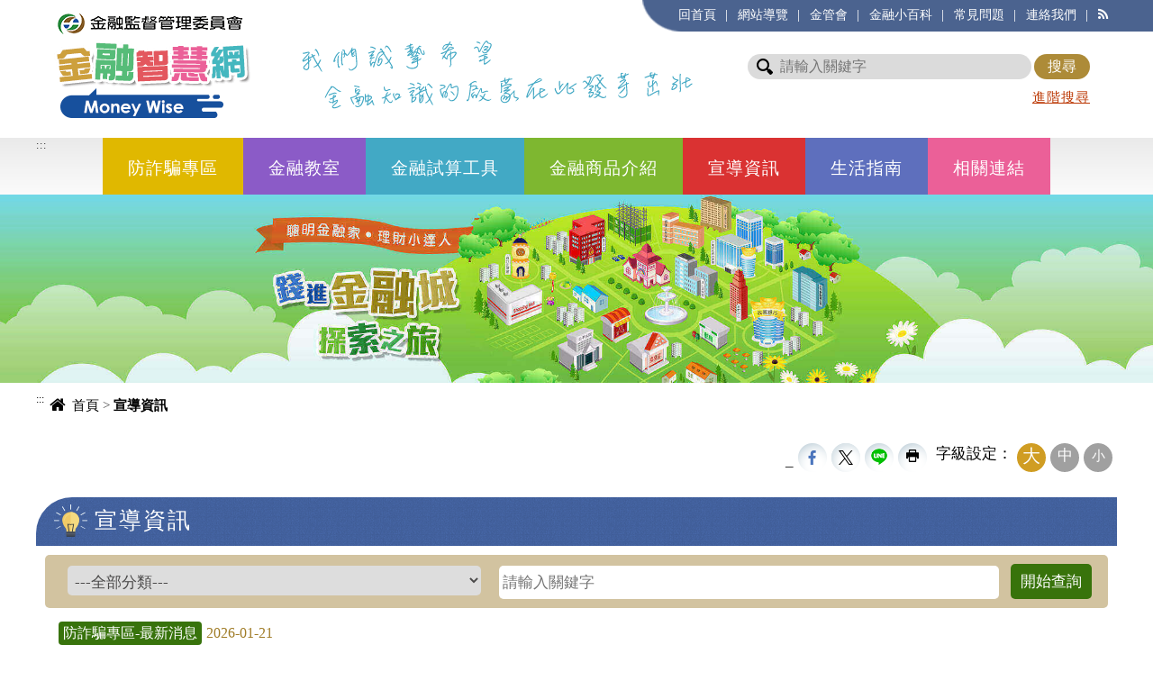

--- FILE ---
content_type: text/html; charset=UTF-8
request_url: https://moneywise.fsc.gov.tw/home.jsp?id=4&parentpath=0
body_size: 7043
content:




<!DOCTYPE html>
<!-- saved from url=(0040)http://v3.bootcss.com/examples/carousel/ -->



















<html lang="zh-TW">
<head>
<meta http-equiv="Content-Type" content="text/html; charset=UTF-8">
<meta http-equiv="X-UA-Compatible" content="IE=edge">
<meta name="viewport" content="width=device-width, initial-scale=1">

<title>&#x5ba3;&#x5c0e;&#x8cc7;&#x8a0a;-
    金融監督管理委員會金融智慧網
</title>

<link rel="icon" type="image/png" href="/favicon.ico" />













<meta name="DC.Title" content="金融智慧網" />
<meta name="DC.Creator" content="金融監督管理委員會" />
<meta name="DC.Subject" content="金融智慧網" />
<meta name="DC.Description" content="金融智慧網" />
<meta name="DC.Publisher" content="金融監督管理委員會" />
<meta name="DC.Contributor" content="金融監督管理委員會" />
<meta name="DC.Date" content="2026-02-03" />
<meta name="DC.Type" content="網頁" />
<meta name="DC.Format" content="text/html" />
<meta name="DC.Identifier" content="A45000000D" />
<meta name="DC.Relation" content="" />
<meta name="DC.Source" content="金融監督管理委員會" />
<meta name="DC.Language" content="Chinese" />
<meta name="DC.coverage.t.min" content="2026-02-03" />
<meta name="DC.coverage.t.max" content="2026-02-03" />
<meta name="DC.Rights" content="歡迎連結使用金融監督管理委員會網站資料。引用時，請註明資料來源，請確保資料之完整性，不得任意增刪，亦不得作為商業使用。" />
<meta name="Category.Theme" content="500" />
<meta name="Category.Cake" content="J40" />
<meta name="Category.Service" content="I6Z" />
<meta name="keywords" content="金融教室、宣導資訊" />
 

<script src="/js/jquery-3.5.1.min.js"></script>

</head>

<body class="home">
    <noscript>您的瀏覽器不支援JavaScript功能，若網頁功能無法正常使用時，請開啟瀏覽器JavaScript狀態</noscript>
    <div class="into">
        <a href="#maincontent" tabindex="1" title="進入內容區塊">進入內容區塊</a>
    </div>
    <div class="top" id="top">
        <div class="center center-block">
            

<div class="topbg">
    <div class="toplink">
        <a href="#" accesskey="u" class="accesskey" title="上方選單連結區">:::</a>
        <a href="index.jsp" title="回首頁">回首頁</a>
        |
        <a href="home.jsp?id=20&parentpath=0,18&mcustomize=sitemap.jsp" title="網站導覽">網站導覽</a>
        |
        <a href="https://www.fsc.gov.tw" title="金管會(開啟新視窗)" target="_blank">金管會</a>
        |
        <a href="https://www.fsc.gov.tw/ch/home.jsp?id=940&parentpath=0%2C5" title="金融小百科(開啟新視窗)" target="_blank">金融小百科</a>
        |
        <a href="home.jsp?id=16&parentpath=0">常見問題</a>
        |
        <a href="https://fscmail.fsc.gov.tw/" title="連絡我們(開啟新視窗)" target="_blank">連絡我們</a>
        |
        <a href="home.jsp?id=19&parentpath=0,18&mcustomize=rss.jsp" title="RSS">
            <b style="display: none;">RSS</b>
            <i class="fa fa-rss" aria-hidden="true"></i>
        </a>
    </div>
</div>

            <div class="top_pic">
                <h1 class="logo">
                    <a href="index.jsp" title="金融監督管理委員會金融智慧網">
                        <img src="images/all/logo.png" alt="金融監督管理委員會金融智慧網">
                    </a>
                </h1>
                <div class="slogan">
                    <img src="images/all/slogan.png" alt="我們誠摯希望金融知識的啟蒙在此發芽茁壯" />
                </div>
            </div>
            








<div class="top_search">
    <div class="search_box">
        <form id="searchform" name="searchform" action="https://www.google.com.tw/search" method="get" target="_blank">
            <input type="hidden" name="hl" value="zh-TW">
            <input type="hidden" name="as_sitesearch" value="moneywise.fsc.gov.tw">
            <label for="q"><b style="display:none;">關鍵字:</b></label>
            <input id="q" name="q" type="text" placeholder="請輸入關鍵字">
            <input type="submit" value="搜尋" title="搜尋(開啟新視窗)">
        </form>
    </div>
    <div class="ad_search">
        <div class="hot">
            
            <span>熱門關鍵字：</span>
            
            <a href="https://www.google.com.tw/search?q=%E9%98%B2%E8%A9%90%E9%A8%99&hl=zh-TW&as_sitesearch=moneywise.fsc.gov.tw" title="防詐騙(另開新視窗)" target="_blank">防詐騙</a>
            ,

            <a href="https://www.google.com.tw/search?q=%E9%87%91%E7%AE%A1%E6%9C%83&hl=zh-TW&as_sitesearch=moneywise.fsc.gov.tw" title="金管會(另開新視窗)" target="_blank">金管會</a>
            ,

            <a href="https://www.google.com.tw/search?q=%E9%87%91%E8%9E%8D%E7%A7%91%E6%8A%80&hl=zh-TW&as_sitesearch=moneywise.fsc.gov.tw" title="金融科技(另開新視窗)" target="_blank">金融科技</a>
            
        </div>
        <a href="https://www.google.com.tw/advanced_search?hl=zh-TW&as_sitesearch=moneywise.fsc.gov.tw/" title="進階搜尋(開啟新視窗)" target="_blank">進階搜尋</a>
    </div>
</div>
        </div>
    </div>
    



<script type="text/javascript">
  //點閱率
  function read(menuid,menutable,readnumbertable,language) {
	  $.ajax({
		  url: "ap/updatenumber_menu.jsp",
		  type: "POST",
		  data: "menuid=" + menuid + "&menutable=" + menutable + "&readnumbertable=" + readnumbertable + "&language=" + language
	  });
  }	 

</script>








<div class="menu"> 
  <div class="center"> 
    <a href="#" accesskey="M" class="accesskey" title="主選單">:::</a>
    <div class="menu-container">
      <div class="menu">
        <ul>
          <li class="top_link_plus">
            <div class="top_leftlink">
              <a href="https://www.fsc.gov.tw" title="金管會(開啟新視窗)" target="_blank">金管會</a> │
              <a href="https://www.banking.gov.tw" title="銀行局(開啟新視窗)" target="_blank">銀行局</a> │
              <a href="https://www.sfb.gov.tw" title="證期局(開啟新視窗)" target="_blank">證期局</a> │
              <a href="https://www.ib.gov.tw" title="保險局(開啟新視窗)" target="_blank">保險局</a> │
              <a href="https://www.feb.gov.tw" title="檢查局(開啟新視窗)" target="_blank">檢查局</a>
            </div>
            <div class="toplink"> 
              <a href="index.jsp" title="回首頁">回首頁</a> | 
              <a href="#" title="網站導覽">網站導覽</a> |
              <a href="https://www.banking.gov.tw/ch/home.jsp?id=748&parentpath=0,674,716" title="金融小百科(開啟新視窗)" target="_blank">金融小百科</a> |
              <a href="#">常見問題</a> |
              <a href="https://fscmail.fsc.gov.tw/swsfront35/FAQF/FAQF01001.aspx" title="連絡我們(開啟新視窗)" target="_blank">連絡我們</a>
            </div>
          </li>
          
            		<li>
            		  
            		    	<a href="home.jsp?id=24&parentpath=0" title="防詐騙專區" onclick="javascript:read('24','WiseChineseMenu','WiseReadNumber','chinese')" onkeypress="javascript:read('24','WiseChineseMenu','WiseReadNumber','chinese')">防詐騙專區</a>
            		    
            		</li>
            	
            		<li>
            		  
            		    	<a href="home.jsp?id=1&parentpath=0" title="金融教室" onclick="javascript:read('1','WiseChineseMenu','WiseReadNumber','chinese')" onkeypress="javascript:read('1','WiseChineseMenu','WiseReadNumber','chinese')">金融教室</a>
            		    
            		</li>
            	
            		<li>
            		  
            		    	<a href="home.jsp?id=2&parentpath=0" title="金融試算工具" onclick="javascript:read('2','WiseChineseMenu','WiseReadNumber','chinese')" onkeypress="javascript:read('2','WiseChineseMenu','WiseReadNumber','chinese')">金融試算工具</a>
            		    
            		</li>
            	
            		<li>
            		  
            		    	<a href="home.jsp?id=3&parentpath=0" title="金融商品介紹" onclick="javascript:read('3','WiseChineseMenu','WiseReadNumber','chinese')" onkeypress="javascript:read('3','WiseChineseMenu','WiseReadNumber','chinese')">金融商品介紹</a>
            		    
            		</li>
            	
            		<li>
            		  
            		    	<a href="home.jsp?id=4&parentpath=0" title="宣導資訊" onclick="javascript:read('4','WiseChineseMenu','WiseReadNumber','chinese')" onkeypress="javascript:read('4','WiseChineseMenu','WiseReadNumber','chinese')">宣導資訊</a>
            		    
            		</li>
            	
            		<li>
            		  
            		    	<a href="home.jsp?id=6&parentpath=0" title="生活指南" onclick="javascript:read('6','WiseChineseMenu','WiseReadNumber','chinese')" onkeypress="javascript:read('6','WiseChineseMenu','WiseReadNumber','chinese')">生活指南</a>
            		    
            		</li>
            	
            		<li>
            		  
            		    	<a href="home.jsp?id=8&parentpath=0" title="相關連結" onclick="javascript:read('8','WiseChineseMenu','WiseReadNumber','chinese')" onkeypress="javascript:read('8','WiseChineseMenu','WiseReadNumber','chinese')">相關連結</a>
            		    
            		</li>
            	
        </ul>
      </div>
    </div>
  </div>
</div>      


    

<div class="clearfix">
    <div class="banner slider ">
        <div>
            
            <a href="https://moneywise.fsc.gov.tw/tabf/smart/smart_A.html" target="_blank" title="錢進金融城探索之旅(開啟新視窗)">
                <img id="topbanner" src="images/index/banner01.jpg" alt="錢進金融城探索之旅">
            </a>
            
        </div>
    </div>
</div>

    <div id="maincontent" class="container">
        <div class="row center clearfix">
            
            <div class="bread">
                <a href="#" accesskey="C" class="accesskey" title="內容區">:::</a>
                









<i class="fa fa-home" aria-hidden="true"></i>
<a href="index.jsp">首頁</a>

						   > <span class="this"><a href="home.jsp?id=4&parentpath=0">宣導資訊</a></span>
					  

            </div>
            <div id="fs" class="content medium">
                <div class="plug">
                    <ul>
                        










<script>
  function prints() {
	  var html = $("#maincontent").html();
	  printHtml(html);
  }

  function printHtml(html) {
	  var bodyHtml = document.body.innerHTML;
	  document.body.innerHTML = html;
	  window.print();
	  document.body.innerHTML = bodyHtml;
  }

</script>

<span class="group">
  <li title="skip" class="skip"><a href="#contentdata" target="_self" title="跳過此功能列請按[Enter]，繼續則按[Tab]">_</a></li>
  <li title="FACEBOOK" class="fb"><a href="http://www.facebook.com/sharer.php?u=http%3A%2F%2Fmoneywise.fsc.gov.tw%2Fhome.jsp%3Fid%3D4%26amp%3Bparentpath%3D0%0A" title="分享到臉書(開啟新視窗)" target="_blank">FB</a></li>
<!--
  <li title="google" class="google"><a href="http://www.google.com/bookmarks/mark?op=add&bkmk=http%3A%2F%2Fmoneywise.fsc.gov.tw%2Fhome.jsp&title=%E5%AE%A3%E5%B0%8E%E8%B3%87%E8%A8%8A" title="分享到g+(開啟新視窗)" target="_blank">google</a></li>
//-->
  <li title="Twitter" class="twitter"><a href="http://twitthat.com/go?url=http%3A%2F%2Fmoneywise.fsc.gov.tw%2Fhome.jsp&title=%E5%AE%A3%E5%B0%8E%E8%B3%87%E8%A8%8A" title="分享到維特(開啟新視窗)" target="_blank">Twittet</a></li>
  <li title="line" class="line"><a href="http://line.me/R/msg/text/?%E5%AE%A3%E5%B0%8E%E8%B3%87%E8%A8%8A%0D%0Ahttp://moneywise.fsc.gov.tw/home.jsp?id=4&amp;parentpath=0
" title="分享到LINE(開啟新視窗)" target="_blank">line</a></li>
  <li title="友善列印" class="print"><a href="javascript:prints()">友善列印</a></li>
</span>

                        

<script type="text/javascript">
	function SetFont(size) {
		document.getElementById("fs").setAttribute("class", size);
	}
	SetFont('content big');
</script>

<span class="set group">
    <li class="size">字級設定：</li>
    <li title="大字" class="word l">
        <a href="javascript:SetFont('content big')">大</a>
    </li>
    <li title="一般" class="word m">
        <a href="javascript:SetFont('content medium')">中</a>
    </li>
    <li title="小字" class="word s">
        <a href="javascript:SetFont('content small')">小</a>
    </li>
</span>
                    </ul>
                </div>
                








<div class="title">
    <h2>宣導資訊</h2>
</div>
                <div class="into">
                    <a id="contentdata" name="contentdata" href="#">中央內容區塊</a>
                </div>
                
                
                <div id="maincontent">
                    














<script>
  function qry() {
	  document.getElementById("publicizeform").action = "home.jsp?id=4&parentpath=0&mcustomize=publicizeinfo_list.jsp";
	  document.getElementById("publicizeform").method = "post";
	  document.getElementById("publicizeform").submit();
  }

  //點閱率
  function readone(id,datatablename,tablename,mserno,detailno,readnumbertable,language,subject,flag) {
	  $.ajax({
  		  url: "ap/updatenumber_publicizeinfo.jsp",
  		  type: "POST",
  		  data: "menuid=" + id + "&datatablename=" + datatablename + "&tablename=" + tablename + "&dataserno=" + mserno + "&detailno=" + detailno + "&readnumbertable=" + readnumbertable + "&language=" + language + "&subject=" + subject
  	  });
  }	 

</script>

<form id="publicizeform" name="publicizeform" action="home.jsp" method="post">
<input type="hidden" name="intpage" />
<input type="hidden" id="id" name="id" value="4" />
<input type="hidden" id="contentid" name="contentid" value="10" />
<input type="hidden" id="parentpath" name="parentpath" value="0" />
<input type="hidden" id="mcustomize" name="mcustomize" value="publicizeinfo_list.jsp"/>

<div class="ap">
  <div class="search_box clearfix">
    <div class="sort col-lg-5 col-md-6 col-sm-6 col-xs-12">
      <label for="qclass"><b style="display:none;">分類:</b></label>
      










<select id="qclass" name="qclass">
    
    <option value="" selected>---全部分類---
    </option>
    
    <option value="201804100001" >生活達人-- 電子書及影片欣賞</option>
    
    <option value="201804100002" >金融生活達人-- HTML 版</option>
    
    <option value="201804100003" >影片欣賞 -- 銀行篇</option>
    
    <option value="201804100004" >影片欣賞 -- 證券篇</option>
    
    <option value="201804100005" >影片欣賞 -- 期貨篇</option>
    
    <option value="201804100006" >影片欣賞 -- 保險篇</option>
    
    <option value="201804100007" >宣導資訊及知識分享</option>
    
    <option value="201804100008" >防制金融詐騙-宣導短片</option>
    
    <option value="201804100009" >防制金融詐騙-宣導資料</option>
    
    <option value="201804100010" >防制金融詐騙-新聞稿</option>
    
    <option value="201804100011" >防制金融詐騙-防制詐騙流程圖</option>
    
    <option value="201804100012" >金融商品及消費者權益相關法律知識訊息</option>
    
    <option value="201804100013" >金融機構名單查詢</option>
    
    <option value="202212230001" >金融知識通廣播節目</option>
    
    <option value="202410110001" >防詐騙專區-最新消息</option>
    
</select>


    </div>
    <div class="keyword col-lg-6 col-md-6 col-sm-6 col-xs-12">
      <label for="keyword"><b style="display:none;">關鍵字:</b></label>
      <input type="text" id="keyword" name="keyword" value="" placeholder="請輸入關鍵字">
    </div>
    <div class="bt col-lg-1 col-md-12 col-sm-12 col-xs-12">
      <input class="send" type="button" value="開始查詢" onclick="qry();" onkeypress="qry();" title="開始查詢">
    </div>
  </div>
  <div class="news_list">
    <div class="list clearfix">
      
        	<ul>
        	  
        	    	<li>
        	    	  
        	    	    		<a href="https://drive.google.com/drive/folders/1RRfD7MuWysyXyWI2R4f7P2WHFgw7BZAn?usp=drive_link)" title="保險公會防詐騙宣導動畫影片(開啟新視窗)" target="_blank" onclick="javascript:readone('4','PublicizeInfo','PublicizeInfoFile','202601210001','0','WiseReadNumber','chinese','保險公會防詐騙宣導動畫影片','N')" onkeypress="javascript:readone('4','PublicizeInfo','PublicizeInfoFile','202601210001','0','WiseReadNumber','chinese','保險公會防詐騙宣導動畫影片','N')">
        	    	    		  <div class="info">
        	    	    		    <div class="unit">防詐騙專區-最新消息</div>
        	    	    		    <div class="date">2026-01-21</div>
        	    	    		  </div>
        	    	    		  <div class="subject">保險公會防詐騙宣導動畫影片</div>
        	    	    		</a>
        	    	    	
        	    	</li>
        	    
        	    	<li>
        	    	  
        	    	    		<a href="https://www.youtube.com/watch?v=yxyGPmpNL-E" title="假保單詐騙(開啟新視窗)" target="_blank" onclick="javascript:readone('4','PublicizeInfo','PublicizeInfoFile','202601190001','0','WiseReadNumber','chinese','假保單詐騙','N')" onkeypress="javascript:readone('4','PublicizeInfo','PublicizeInfoFile','202601190001','0','WiseReadNumber','chinese','假保單詐騙','N')">
        	    	    		  <div class="info">
        	    	    		    <div class="unit">防詐騙專區-最新消息</div>
        	    	    		    <div class="date">2026-01-19</div>
        	    	    		  </div>
        	    	    		  <div class="subject">假保單詐騙</div>
        	    	    		</a>
        	    	    	
        	    	</li>
        	    
        	    	<li>
        	    	  
        	    	    	<a href="home.jsp?id=4&parentpath=0&mcustomize=publicizeinfo_view.jsp&dataserno=202601080001" title="金融與生活：密不可分的人生規劃">
        	    	    	  <div class="info">
        	    	    	    <div class="unit">金融知識通廣播節目</div>
        	    	    	    <div class="date">2026-01-13</div>
        	    	    	  </div>
        	    	    	  <div class="subject">金融與生活：密不可分的人生規劃</div>
        	    	    	</a>
        	    	    
        	    	</li>
        	    
        	    	<li>
        	    	  
        	    	    	<a href="home.jsp?id=4&parentpath=0&mcustomize=publicizeinfo_view.jsp&dataserno=202512190001" title="投資糾紛也可以不用跑法院？調處機制簡介！">
        	    	    	  <div class="info">
        	    	    	    <div class="unit">金融知識通廣播節目</div>
        	    	    	    <div class="date">2025-12-19</div>
        	    	    	  </div>
        	    	    	  <div class="subject">投資糾紛也可以不用跑法院？調處機制簡介！</div>
        	    	    	</a>
        	    	    
        	    	</li>
        	    
        	    	<li>
        	    	  
        	    	    	<a href="home.jsp?id=4&parentpath=0&mcustomize=publicizeinfo_view.jsp&dataserno=202512050001" title="亞洲創新動能指標-臺灣創新板！">
        	    	    	  <div class="info">
        	    	    	    <div class="unit">金融知識通廣播節目</div>
        	    	    	    <div class="date">2025-12-05</div>
        	    	    	  </div>
        	    	    	  <div class="subject">亞洲創新動能指標-臺灣創新板！</div>
        	    	    	</a>
        	    	    
        	    	</li>
        	    
        	    	<li>
        	    	  
        	    	    	<a href="home.jsp?id=4&parentpath=0&mcustomize=publicizeinfo_view.jsp&dataserno=202511240001" title="【永續 × 時尚 × 行動】一場從報告到生活的永續創新">
        	    	    	  <div class="info">
        	    	    	    <div class="unit">金融知識通廣播節目</div>
        	    	    	    <div class="date">2025-11-24</div>
        	    	    	  </div>
        	    	    	  <div class="subject">【永續 × 時尚 × 行動】一場從報告到生活的永續創新</div>
        	    	    	</a>
        	    	    
        	    	</li>
        	    
        	    	<li>
        	    	  
        	    	    		<a href="http://www.ib.gov.tw/ch/home.jsp?id=239&parentpath=0,2,238&mcustomize=news_view.jsp&dataserno=202511200002&dtable=News" title="金管會呼籲消費者勿購買未經主管機關核准之境外保險商品(開啟新視窗)" target="_blank" onclick="javascript:readone('4','PublicizeInfo','PublicizeInfoFile','202512240004','0','WiseReadNumber','chinese','金管會呼籲消費者勿購買未經主管機關核准之境外保險商品','N')" onkeypress="javascript:readone('4','PublicizeInfo','PublicizeInfoFile','202512240004','0','WiseReadNumber','chinese','金管會呼籲消費者勿購買未經主管機關核准之境外保險商品','N')">
        	    	    		  <div class="info">
        	    	    		    <div class="unit">防詐騙專區-最新消息</div>
        	    	    		    <div class="date">2025-11-20</div>
        	    	    		  </div>
        	    	    		  <div class="subject">金管會呼籲消費者勿購買未經主管機關核准之境外保險商品</div>
        	    	    		</a>
        	    	    	
        	    	</li>
        	    
        	    	<li>
        	    	  
        	    	    	<a href="home.jsp?id=4&parentpath=0&mcustomize=publicizeinfo_view.jsp&dataserno=202511070001" title="旅行平安保險~旅途的守護者">
        	    	    	  <div class="info">
        	    	    	    <div class="unit">金融知識通廣播節目</div>
        	    	    	    <div class="date">2025-11-10</div>
        	    	    	  </div>
        	    	    	  <div class="subject">旅行平安保險~旅途的守護者</div>
        	    	    	</a>
        	    	    
        	    	</li>
        	    
        	    	<li>
        	    	  
        	    	    	<a href="home.jsp?id=4&parentpath=0&mcustomize=publicizeinfo_view.jsp&dataserno=202510200001" title="專家教您如何破解金融詐騙！全民防詐必修課！">
        	    	    	  <div class="info">
        	    	    	    <div class="unit">金融知識通廣播節目</div>
        	    	    	    <div class="date">2025-10-20</div>
        	    	    	  </div>
        	    	    	  <div class="subject">專家教您如何破解金融詐騙！全民防詐必修課！</div>
        	    	    	</a>
        	    	    
        	    	</li>
        	    
        	    	<li>
        	    	  
        	    	    	<a href="home.jsp?id=4&parentpath=0&mcustomize=publicizeinfo_view.jsp&dataserno=202510140001" title="世代財務焦慮">
        	    	    	  <div class="info">
        	    	    	    <div class="unit">金融知識通廣播節目</div>
        	    	    	    <div class="date">2025-10-30</div>
        	    	    	  </div>
        	    	    	  <div class="subject">世代財務焦慮</div>
        	    	    	</a>
        	    	    
        	    	</li>
        	    
        	    	<li>
        	    	  
        	    	    	<a href="home.jsp?id=4&parentpath=0&mcustomize=publicizeinfo_view.jsp&dataserno=202509190001" title="金融消費停看聽">
        	    	    	  <div class="info">
        	    	    	    <div class="unit">金融知識通廣播節目</div>
        	    	    	    <div class="date">2025-09-19</div>
        	    	    	  </div>
        	    	    	  <div class="subject">金融消費停看聽</div>
        	    	    	</a>
        	    	    
        	    	</li>
        	    
        	    	<li>
        	    	  
        	    	    		<a href="http://www.ib.gov.tw/ch/home.jsp?id=239&parentpath=0,2,238&mcustomize=news_view.jsp&dataserno=202509180003&dtable=News" title="金管會呼籲消費者勿購買未經主管機關核准之境外保險商品(開啟新視窗)" target="_blank" onclick="javascript:readone('4','PublicizeInfo','PublicizeInfoFile','202512240003','0','WiseReadNumber','chinese','金管會呼籲消費者勿購買未經主管機關核准之境外保險商品','N')" onkeypress="javascript:readone('4','PublicizeInfo','PublicizeInfoFile','202512240003','0','WiseReadNumber','chinese','金管會呼籲消費者勿購買未經主管機關核准之境外保險商品','N')">
        	    	    		  <div class="info">
        	    	    		    <div class="unit">防詐騙專區-最新消息</div>
        	    	    		    <div class="date">2025-09-18</div>
        	    	    		  </div>
        	    	    		  <div class="subject">金管會呼籲消費者勿購買未經主管機關核准之境外保險商品</div>
        	    	    		</a>
        	    	    	
        	    	</li>
        	    
        	    	<li>
        	    	  
        	    	    	<a href="home.jsp?id=4&parentpath=0&mcustomize=publicizeinfo_view.jsp&dataserno=202509080001" title="從小培養理財觀，守護未來財務安全">
        	    	    	  <div class="info">
        	    	    	    <div class="unit">金融知識通廣播節目</div>
        	    	    	    <div class="date">2025-09-08</div>
        	    	    	  </div>
        	    	    	  <div class="subject">從小培養理財觀，守護未來財務安全</div>
        	    	    	</a>
        	    	    
        	    	</li>
        	    
        	    	<li>
        	    	  
        	    	    	<a href="home.jsp?id=4&parentpath=0&mcustomize=publicizeinfo_view.jsp&dataserno=202508290001" title="中央存保保障存款人權益-存款保險篇">
        	    	    	  <div class="info">
        	    	    	    <div class="unit">金融知識通廣播節目</div>
        	    	    	    <div class="date">2025-08-29</div>
        	    	    	  </div>
        	    	    	  <div class="subject">中央存保保障存款人權益-存款保險篇</div>
        	    	    	</a>
        	    	    
        	    	</li>
        	    
        	    	<li>
        	    	  
        	    	    	<a href="home.jsp?id=4&parentpath=0&mcustomize=publicizeinfo_view.jsp&dataserno=202508130001" title="聯卡中心分享「信用卡支付安全知多少」">
        	    	    	  <div class="info">
        	    	    	    <div class="unit">金融知識通廣播節目</div>
        	    	    	    <div class="date">2025-08-13</div>
        	    	    	  </div>
        	    	    	  <div class="subject">聯卡中心分享「信用卡支付安全知多少」</div>
        	    	    	</a>
        	    	    
        	    	</li>
        	    
        	    	<li>
        	    	  
        	    	    	<a href="home.jsp?id=4&parentpath=0&mcustomize=publicizeinfo_view.jsp&dataserno=202508010001" title="聯徵中心分享「珍惜信用、行遍天下」">
        	    	    	  <div class="info">
        	    	    	    <div class="unit">金融知識通廣播節目</div>
        	    	    	    <div class="date">2025-08-01</div>
        	    	    	  </div>
        	    	    	  <div class="subject">聯徵中心分享「珍惜信用、行遍天下」</div>
        	    	    	</a>
        	    	    
        	    	</li>
        	    
        	    	<li>
        	    	  
        	    	    	<a href="home.jsp?id=4&parentpath=0&mcustomize=publicizeinfo_view.jsp&dataserno=202507210001" title="財金資訊公司分享「TWQR 想Pay都碼配」">
        	    	    	  <div class="info">
        	    	    	    <div class="unit">金融知識通廣播節目</div>
        	    	    	    <div class="date">2025-07-21</div>
        	    	    	  </div>
        	    	    	  <div class="subject">財金資訊公司分享「TWQR 想Pay都碼配」</div>
        	    	    	</a>
        	    	    
        	    	</li>
        	    
        	    	<li>
        	    	  
        	    	    	<a href="home.jsp?id=4&parentpath=0&mcustomize=publicizeinfo_view.jsp&dataserno=202507080001" title="金管會保險局分享「地震保險面面觀」">
        	    	    	  <div class="info">
        	    	    	    <div class="unit">金融知識通廣播節目</div>
        	    	    	    <div class="date">2025-07-08</div>
        	    	    	  </div>
        	    	    	  <div class="subject">金管會保險局分享「地震保險面面觀」</div>
        	    	    	</a>
        	    	    
        	    	</li>
        	    
        	    	<li>
        	    	  
        	    	    	<a href="home.jsp?id=4&parentpath=0&mcustomize=publicizeinfo_view.jsp&dataserno=202506200001" title="集保「股東e服務」，線上辦理股務超方便！">
        	    	    	  <div class="info">
        	    	    	    <div class="unit">金融知識通廣播節目</div>
        	    	    	    <div class="date">2025-06-20</div>
        	    	    	  </div>
        	    	    	  <div class="subject">集保「股東e服務」，線上辦理股務超方便！</div>
        	    	    	</a>
        	    	    
        	    	</li>
        	    
        	    	<li>
        	    	  
        	    	    	<a href="home.jsp?id=4&parentpath=0&mcustomize=publicizeinfo_view.jsp&dataserno=202506060001" title="臺灣期貨交易所分享【臺灣期貨市場最新發展及反詐新訊分享】">
        	    	    	  <div class="info">
        	    	    	    <div class="unit">金融知識通廣播節目</div>
        	    	    	    <div class="date">2025-06-06</div>
        	    	    	  </div>
        	    	    	  <div class="subject">臺灣期貨交易所分享【臺灣期貨市場最新發展及反詐新訊分享】</div>
        	    	    	</a>
        	    	    
        	    	</li>
        	    
        	</ul>
        
    </div>
  </div>
</div>


	  





<script language="javascript">
 function list(page,intpage) {	 
     var thisform = "document.publicizeform";
     eval(thisform).page.value = page;
     eval(thisform).pagesize.value = eval(thisform).pagesize.value;
     eval(thisform).intpage.value = Number(intpage);
     eval(thisform).action = "home.jsp?id=4&parentpath=0";
     eval(thisform).method = "post";
     eval(thisform).submit();
 }
 
</script>

<div class="page">
  <div class="buttom">
    <ul>
      
        	<li class="next"><a href="javascript:list(2,1)" title="下一頁">下一頁 <i class="fa fa-angle-right" aria-hidden="true"></i></a></li>
        	<li class="end"><a href="javascript:list(16,16)" title="最末頁">最末頁 <i class="fa fa-angle-double-right" aria-hidden="true"></i></a></li>
        
    </ul>
    <div class="fast"> <!-- span>目前位於 第
      <label for="page"></label>
      <select name="page" id="page">
        <option>1</option>
      </select>頁</span> <span>資料每次顯
      <label for="quantity"></label>示
      <select name="quantity" id="quantity">
        <option>5</option>
      </select>筆</span -->
      <span>資料每頁顯20筆 </span>
      <span>頁數 1/16 共有<span class="red">313</span>筆</span> 
    </div>
  </div>
</div>

<input type="hidden" id="page" name="page" />
<input type="hidden" id="pagesize" name="pagesize" />

  





  

<div class="note">
  <ul>
    
    		  <li><span><i class="fa fa-eye" aria-hidden="true"></i>瀏覽人次：</span>2048人</li>
    	  
  </ul>
</div>


</form>

                </div>
                
            </div>
        </div>
    </div>

    <!-- jsp:include page="include/index_smallbanner.jsp" / -->
    

<div class="fat_box clearfix" id="sitemap">
  <div class="center" style="max-width:950px">
    <div id="accordion" class="fat">
      <div><span class="close">點選收合</span></div>
      <div class="equal-height-thumbnail">
        <ul>
          <li class="title"><a href="home.jsp?id=24&parentpath=0" title="防詐騙專區">防詐騙專區</a></li>
        </ul>
        <ul>
          <li class="title"><a href="home.jsp?id=1&parentpath=0" title="金融教室">金融教室</a></li>
        </ul>
        <ul>
          <li class="title"><a href="home.jsp?id=2&parentpath=0" title="金融試算工具">金融試算工具</a></li>
        </ul>
        <ul>
          <li class="title"><a href="home.jsp?id=3&parentpath=0" title="金融商品介紹">金融商品介紹</a></li>
        </ul>
        <ul>
          <li class="title"><a href="home.jsp?id=4&parentpath=0" title="宣導資訊">宣導資訊</a></li>
        </ul>
<!--
        <ul>
          <li class="title"><a href="https://www.banking.gov.tw/ch/home.jsp?id=176&parentpath=0,2" title="金融小百科(開啟新視窗)" target="_blank">金融小百科</a></li>
        </ul>
//-->
        <ul>
          <li class="title"><a href="home.jsp?id=6&parentpath=0" title="生活指南">生活指南</a></li>
        </ul>
        <ul>
          <li class="title"><a href="home.jsp?id=8&parentpath=0" title="相關連結">相關連結</a></li>
        </ul>
        <ul>
          <li class="title"><a href="home.jsp?id=16&parentpath=0" title="常見問題">常見問題</a></li>
        </ul>
      </div>
    </div>
  </div>
</div>

    











<div class="footer_box clearfix">
  <div class="foot">
    <div class="center clearfix">
      <div class="left">
        <div class="logo"><img src="images/all/footer_logo.png" alt="金管會金融智慧網"></div>
      </div>
      <div class="right">
        <p>金融監督管理委員會 版權所有 220232 新北市板橋區縣民大道二段7號18樓</p> 
<!--
        <p><a href="https://www.google.com.tw/maps/place/Financial+Supervisory+Commission,+Executive+Yuan/@25.0138839,121.4641363,18z/data=!4m7!1m4!3m3!1s0x3442a81969c4379f:0x9475f0ffdb69108!2sBanqiao+Train+Station!3b1!3m1!1s0x0000000000000000:0x6dc434a0ac64efa9?hl=zh-TW" target="_blank" class="map" title="開啟新視窗">金管會地圖</a>
//-->
 電話：(02)8968-0899  傳真：(02)8969-1215</p>
        <p class="link">
          <a href="home.jsp?id=21&parentpath=0,18" title="隱私權保護政策">隱私權保護政策</a> ｜
          <a href="home.jsp?id=22&parentpath=0,18" title="資訊安全政策宣言">資訊安全政策宣言</a> ｜   
          <a href="home.jsp?id=23&parentpath=0,18" title="政府網站資料開放宣告">政府網站資料開放宣告</a> ｜  更新日期：2026-02-03  ｜  瀏覽人次：14341950人
        </p>
      </div>
      <div class="icon">
        <ul>
          <li><a href="https://accessibility.moda.gov.tw/Applications/Detail?category=20240913091224" target="_blank" title="開啟新視窗"><img src="images/all/icon_cce.png" alt="無障礙標章"></a></li>
          <li><a href="http://www.gov.tw/" target="_blank" title="開啟新視窗"><img src="images/all/icon_gov.png" alt="我的E政府"></a></li>
        </ul>
      </div>
    </div>
  </div>
</div>


    

<link type="text/css" rel="stylesheet" href="js/bootstrap-5.0.2-dist/css/bootstrap.css">
<link type="text/css" rel="stylesheet" href="css/reset.css">
<link type="text/css" rel="stylesheet" href="css/style.css">
<link type="text/css" rel="stylesheet" href="css/style_rwd.css">
<link type="text/css" rel="stylesheet" href="css/ap.css">
<link type="text/css" rel="stylesheet" href="css/menu.css">

<link type="text/css" rel="stylesheet" href="js/font-awesome-4.7.0/css/font-awesome.css">
<link type="text/css" rel="stylesheet" href="js/slick-1.6.0/slick/slick.css">
<link type="text/css" rel="stylesheet" href="js/slick-1.6.0/slick/slick-theme.css">

<link type="text/css" rel="stylesheet" href="js/jquery-ui-themes/themes/base/all.css">

<link type="text/css" rel="stylesheet" href="css/equal_height.css">

<link type="text/css" rel="stylesheet" href="js/megamenu-js-master/css/style.css">
    

<meta http-equiv="Content-Type" content="text/html; charset=UTF-8">



<script src="js/jquery-ui/jquery-ui.js"></script>
<script src="js/jquery-ui/jquery-ui.min.js"></script>
<script src="js/bootstrap-4.6.2-dist/js/bootstrap.min.js"></script>

<script src="js/slick-1.6.0/slick/slick.js" type="text/javascript" charset="utf-8"></script>


<script>
  $(document).on('ready', function() {
	  
	  $('.banner').slick({
		  arrows: true,
		  fade: true,
		  dots:false,
		  infinite: true,
		  slidesToShow: 1,
		  autoplay: true,
	  }); 
	  
	  $(".sbanner").slick({
		  dots: false,
		  arrows: true,
		  infinite: true,
		  slidesToShow: 5,
		  slidesToScroll: 1,
		  autoplay: true,
		  responsive: [
		               {
		            	   breakpoint:990,
		            	   settings: {
		            		   slidesToShow:4,
		            	   }
		               },
		               {
		            	   breakpoint: 860,
		            	   settings: {
		            		   slidesToShow:3,
		            	   }
		               },
		               {
		            	   breakpoint:610,
		            	   settings: {
		            		   slidesToShow:2,
		            	   }
		               },
		               {
		            	   breakpoint:430,
		            	   settings: {
		            		   slidesToShow:1,
		            	   }
		               }
		               // You can unslick at a given breakpoint now by adding:
		               // settings: "unslick"
		               // instead of a settings object
		              ]
	  });
  });	 
</script> 

<script src="js/resize-header-on-scroll/js/classie.js"></script>
<script>
  function init() {
	  window.addEventListener('scroll', function(e){
		  var distanceY = window.pageYOffset || document.documentElement.scrollTop,
		  shrinkOn =155,
		  header = document.querySelector(".menu");
		  if (distanceY > shrinkOn) {
			  classie.add(header,"smaller");
		  } else {
			  if (classie.has(header,"smaller")) {
				  classie.remove(header,"smaller");
			  }
		  }
	  });
  }
  window.onload = init();
</script> 
 
<script>
  $(function() {
	  $( "#accordion" ).accordion({
		  heightStyle: "content" ,
		  collapsible: true
	  });
  });
</script>
<script src="js/megamenu-js-master/js/megamenu.js"></script>


    <!-- Global site tag (gtag.js) - Google Analytics -->
    <script async src="https://www.googletagmanager.com/gtag/js?id=UA-39100353-10"></script>
    <script>
					window.dataLayer = window.dataLayer || [];
					function gtag() {
						dataLayer.push(arguments);
					}
					gtag('js', new Date());

					gtag('config', 'UA-39100353-10');
				</script>

    <script type="text/javascript">
					var screen_width = window.screen.width;
					var screen_height = window.screen.height;
					if (screen_width < 500 && screen_height < 800) {
						$("#topbanner").attr("src",
								"/images/index/banner02.jpg");
					}
				</script>

    <!-- Global site tag (gtag.js) - Google Analytics -->
    <script async src="https://www.googletagmanager.com/gtag/js?id=G-HXJ350LE6C"></script>
    <script>
					window.dataLayer = window.dataLayer || [];
					function gtag() {
						dataLayer.push(arguments);
					}
					gtag('js', new Date());
					gtag('config', 'G-HXJ350LE6C');
				</script>

</body>

</html>



--- FILE ---
content_type: text/css
request_url: https://moneywise.fsc.gov.tw/css/reset.css
body_size: 123
content:
@charset "utf-8";
/* --------------------------------------------RESET-------------------------------------------- */
body, div, dl, dt, dd, ul, ol, li, h1, h2, h3, h4, h5, h6, pre, form, fieldset, input, textarea, p, blockquote, th, td {margin:0;padding:0;}
table {border-collapse:collapse;border-spacing:0;}
fieldset, img {border:0;}
/*address, caption, cite, code, dfn, em, strong, th, var {font-style:normal;font-weight:normal;}*/
ol, ul {list-style:none;}
caption, th {text-align:left;}
h1, h2, h3, h4, h5, h6 {font-size:100%;font-weight:normal;}
q:before, q:after {content:'';}
abbr, acronym {border:0;}
/* ------------------------------------------RESET END-------------------------------------------- */

--- FILE ---
content_type: text/css
request_url: https://moneywise.fsc.gov.tw/css/style.css
body_size: 5658
content:
@charset "utf-8";
/* CSS Document */
/*body .menu li:nth-child(6) ul {
    display: block !important;
}*/
html, body {
	height: auto !important;
}
body {
	letter-spacing: 1px;
	padding: 0 !important;
	background: none !important;
	font-size: 1em;
	color: #4a4949 !important;
	font-family: "微軟正黑體" !important;
	position: relative;
}
body a {
	transition: all 200ms ease-out;
	/* color: #337ab7; */
}
@media print {
a[href]:after {
	content: none !important;
}
}
ul, li {
	list-style-type: none;
	padding: 0;
	margin: 0;
}
body h2 {
	margin: 0;
}
label {
	margin: 0;
	font-weight: normal;
	display: inherit;
}
.clearfix:before, .clearfix:after {
	content: "";
	display: table;
}
.clearfix:after {
	clear: both;
}
.clearfix {
 *zoom: 1;
}
a.accesskey {
	position: absolute;
	z-index: 9999;
	font-size: 76%;
}
body.home .content.small {
	font-size: 95%;
}
body.home .content.medium {
	font-size: 100%
}
body.home .content.big {
	font-size: 105%
}
body .into a {
	color: rgba(255, 255, 255, 0);
	display: block;
	position: absolute;
	z-index: 999;
}
body .center {
	max-width: 1200px;
	position: relative;
	margin: auto;
	padding: 0;
	width: 100%;
}
body .container {
	position: relative;
	width: 100%;
	padding: 0;
}
body.home .container .center {
}
body.home .content {
	padding: 0 0 35px 0;
}
body.home .left_menu a.accesskey {
	left: 0;
}
body.home .container .row {
}
body .container .row {
	margin: auto;
	padding: 0;
	width: 100%;
	max-width: 1200px;
	/* padding: 15px; */
}
body.in .container .row {/* padding:  15px; */}
/*-------TOP----------*/

body .top h1 {
	margin: 0;
	position: absolute;
	top: 15px;
	left: 20px;
}
body .top .slogan{
    position:  absolute;
    left: 295px;
    top: 45px;
}
body .top h1 img {
	width: 100%;
	max-width: 218px;
}
body .top .slogan img {
	width: 100%;
	max-width: 434px;
}
body .top {
	position: relative;
	height: 153px;
	z-index: 9;
	top: 0;
	background-image: url(../images/all/top_bg.gif);
	background-repeat: no-repeat;
	background-position: center top;
}
body .top .topbg {
	background-color: #4b638f;
	color: #fff;
	background-image: url(../images/all/topbg_first.gif);
	background-repeat: no-repeat;
	background-position: left bottom;
	height: 35px;
	float:  right;
}
body .top .topbg .top_leftlink {
	position: relative;
	left: 40px;
	top: 5px;
	display: inline-block;
}
body .top .topbg .top_leftlink a {
	color: #fff;
}
body.home .top {
	/* height: 115px; */
}
body .top.smaller {
	position: fixed;
	width: 100%;
}
body .top .top_search {
	position: absolute;
}
body .top .toplink {
	padding: 5px 5px 5px 35px;
	right: 10px;
}
body .top .top_search {
	right: 30px;
	top: 38px;
	width: 380px;
	top: 60px;
	padding: 0 65px 0 0;
}
body .top .top_search label {
	width: 100%;
}
body .top .top_search input {
	border: 0;
	padding: 3px 5px 3px 36px;
	width: 100%;
	background-image: url(../images/all/icon_search.png);
	background-repeat: no-repeat;
	background-position: 10px 5px;
	background-color: #dbdbdb;
	border-radius: 50px;
}
body .top .top_search input[type="submit"] {
	background-image: none;
	width: auto;
	padding: 3px 15px;
	text-align: center;
	position: absolute;
	right: 0;
	top: 0;
	background-color: #ad8b38;
	color: #fff;
}
body .top .top_search input[type=button] {
	background-image: url(../images/all/icon_search.png);
	background-repeat: no-repeat;
	background-position: center;
	background-color: #00d7f0;
	width: 35px;
	text-indent: -9999px;
	position: absolute;
	right: 0;
	top: 0;
}
body .top .top_search .ad_search a, body .top .top_search .adv a {
	color: #bc3906;
	position: absolute;
	width: auto;
	padding: 0;
	right: 0;
	top: 37px;
	background-image: none;
	background-color: transparent;
	border: none;
	font-size: 95%;
	text-decoration: underline;
}
body .top .top_search .ad_search .hot {
	position: relative;
	top: 9px;
	/* color: #00d8f1; */
	font-size: 90%;
	text-overflow: ellipsis;
	overflow: hidden;
	white-space: nowrap;
	padding: 0 11px 0 10px;
	letter-spacing: 0;
	display: none;
}
body .top .top_search .ad_search .hot a {
	color: #848484;
	position:  inherit;
	top: 0;
}
body .top .top_search .ad_search .hot a:hover {
	color: #000000;
}
body .top .top_search .ad_search .hot span {
	color: #951329;
}
body .top .top_search .ad_search input[type=submit]:hover, body .top .top_search .adv a:hover {
	background-color: transparent;
	color: #000;
}
body .top .top_search input[type=submit]:hover {
	background-color: #5593c5;
	color: #fff;
}
body .top .top_search input[type=button]:hover {
	background-color: #e46f05;
}
body .top .top_search p {
	color: #fff;
	position: absolute;
	left: 0;
	top: 2px;
}
body .top .toplink a, body .top .toplink {
	color: #fff;
	font: inherit;
	font-size: 95%;
}
body .top .toplink a {
	padding: 0 5px;
	letter-spacing: 0;
	white-space: nowrap;
}
body .top .toplink a.accesskey {
	top: 0;
	position: absolute;
	width: auto;
	left: 0px;
}
/*-----選單----*/

body .menu {
	background-color: #fff;
	position: relative;
	z-index: 999;
	padding: 0;
	background-image: url(../images/all/menubg.gif);
	background-repeat: repeat-x;
	background-position: top;
	height: 63px;
}
body .menu .center {
	padding: 0;
}
body.home .menu-container .menu {
	border-top: none;
}
body .center.menu a.accesskey {
	position: absolute !important;
	width: auto;
}
body .menu.smaller {
	top: 0;
	position: fixed;
	width: 100%;
	max-width: inherit;
	bottom: inherit;
	background-position: center bottom;
	box-shadow: 0 5px 10px rgba(0, 0, 0, 0.42);
	z-index: 999;
}
/*------------banner-------------*/

body .banner {
	overflow: hidden;
}
body .banner.slider {
	margin: 0 0 0 0;
	padding: 0;
}
body .banner.slider img {
	width: 100%;
	z-index: 0;
	position: relative;
}
body .banner.slider .slick-dots {
	bottom: 85px;
	z-index: 99;
	text-align: right;
	right: 20px;
}
body .banner.slider .slick-dots li button:before {
	width: 30px;
	height: 30px;
	font-size: 100%;
}
/*--------------首頁左邊--------------*/
body.in .side_left {
	padding: 0;
}
body.in .side_left a.accesskey,body.in .side_right a.accesskey{
    position:  relative;
}
body.in .side_left div {
	padding: 10px 5px;
}
body.in .side_left .news div {
	padding: 0;
}
body.in .side_left .news {
	background-color: #eaeaea;
	padding: 0;
}
body.in .side_left .news .title {
	height: 52px;
	border-bottom-left-radius: 50px;
	position: relative;
	color: #fff;
	font-size: 130%;
	padding: 9px 0 0 30px;
}
body.in .side_left .news .title .lastpic {
	position: absolute;
	top: 0;
	right: 0;
}
body.in .side_left .news .title a.more {
	background-color: rgba(255, 255, 255, 0.62);
	padding: 3px 8px;
	font-size: 50%;
	border-radius: 50px;
	position: relative;
	left: 5px;
	top: -3px;
	letter-spacing: 0;
	z-index:  9;
}
body.in .side_left .news.dec .title a.more{color: #627bab;}
body.in .side_left .news.new .title a.more{color: #3da064;}
body.in .side_left .news.hot .title a.more{color: #c38633;}
body.in .side_left .news .title a.more:hover {
	background-color: rgba(255, 255, 255);
	text-decoration: none;
}
body.in .side_left .news.dec .title {
	background-image: url(../images/index/title_bg01.gif);
}
body.in .side_left .news.new .title {
	background-image: url(../images/index/title_bg02.gif);
}
body.in .side_left .news.hot .title {
	background-image: url(../images/index/title_bg03.gif);
}
body.in .side_left .news .list {
	padding: 0 15px;
}
body.in .side_left .news .list li{
    /* padding: 10px 0; */
    border-top: 1px #c8c8c8 dashed;
}
body.in .side_left .news .list li a{
    /* background-color: #fff; */
    display: block;
    padding:  10px 15px;
}
body.in .side_left .news .list li a:hover{
    background-color: #fff;
    text-decoration:  none;
}
body.in .side_left .news .list li:nth-child(1){border:none}
body.in .side_left .news .list .sort{color:#6580b1;font-size: 80%;letter-spacing:  0;float:  left;margin-right: 5px;}
body.in .side_left .news .list .date{
    font-size: 80%;
    color: #c08f33;
}
body.in .side_left .news .list .info{
    line-height:  120%;
    width: 100%;
    float:  left;
}

body.in .side_left .news .list .txt{
    font-size: 95%;
    color: #949494;
}
body.in .side_left .news .list .sort::before{content:"[ "}
body.in .side_left .news .list .sort::after{content:" ]"}
body.in .side_left .news .list .item02,body.in .side_left .news .list .item{
    color: #000;
    padding: 3px 0;
    text-overflow: ellipsis;
    overflow: hidden;
    white-space: nowrap;
    clear:  both;
}
body.in .side_left .news .list .item::before{content: "▶";color: #d2ae5b;}


body.in .side_right .fb{
    padding: 9px 0 20px 0;
}

body.in .side_right .video {padding:  0 5px;}

    
body.in .side_right .video .title{
	background-image: url(../images/index/video_title.png);
	background-repeat: no-repeat;
	padding: 0 0 10px 50px;
	font-size: 125%;
	font-weight:  bold;
	color:  #000;
	border-bottom: 2px #b9b9b9 solid;
	margin: 0 0 5px 0;
	position:  relative;
}
body.in .side_right .video .title a.more{
    position:  absolute;
    right:  10px;
    font-size: 50%;
    background-color: #bf2206;
    color: #fff;
    letter-spacing:  0;
    padding:  1px 10px;
    border-radius: 50px;
    top: 7px;
}
.video-container {
    position: relative;
    padding-bottom: 56.25%;
    padding-top: 20px;
    height: 0;
    overflow: hidden;
}
.video-container iframe, 
.video-container object, 
.video-container embed {
    position: absolute;
    top: 0;
    left: 0;
    width: 100%;
    height: 100%;
    border: none;
}

body .bottom_link{
    margin-top: 10px;
    display:flex;
}
body .bottom_link .left, body .bottom_link .right {
    width: 50%;
 
}
body .bottom_link .left a, body .bottom_link .right a {
    display: block;
}
body .bottom_link .left .fb_link, body .bottom_link .right .youtube_link {text-align: center;}

body .bottom_link .left a {background-color: #3b5998;}
body .bottom_link .right a {background-color: #cd181f;}
body .bottom_link .left a:hover {background-color: #4480ff;}
body .bottom_link .right a:hover{background-color: #ff2121;}
/*-----------------下方廣告-------------------------*/
body .sbanner_box{
	background-image: url(../images/all/sbannerbg.gif);
	background-repeat: repeat-x;
	height: 132px;
	padding: 25px 0 0 0;
	position:  relative;
	overflow: hidden;
}

body .sbanner_box .slick-slide img {
    margin:  auto;
}

body .sbanner_box .slick-slider {
    /* max-width: 1100px; */
    padding: 0 25px;
    /* margin: 0; */
}

body .sbanner_box .slick-prev {
    left: 10px;
    z-index: 999;
}

body .sbanner_box .slick-next {
    right: 10px;
    z-index:  999;
}

body .slick-prev:before,body .slick-next:before {
    color: #000;
}
/*--------home----------------------*/
body.home .bread {
	padding: 10px 15px;
	font-size: 95%;
	letter-spacing: 0;
	text-shadow: 1px 0 white, 0 1px white, -1px 0 white, 0 -1px white;
}
body.home .bread .center {
	padding: 0 40px;
}
body.home .bread a {
	color: #000;
}
body.home .bread a.accesskey {
	left: 0;
}
body.home .bread .this {
	color: #2b69aa;
	font-weight: bold;
}
body.home .bread i {
	font-size: 125%;
	position: relative;
	margin: 0 3px 0 0;
	top: 1px;
	color: #000;
}
/*--------右內容-------------*/

body.home .content .plus ul {
	margin: 0 0 0 10px;
	display: inline-block;
	position: relative;
}
/*-----------分享-----------*/
body.home .content .plug {
	margin: 20px 0;
	float: right;
}
body.home .content .plug .group {
	display: inline-block;
	position: relative;
	float: left;
}
body.home .content .plug .set.group {
	margin-left: 5px;
	float: left;
}
body.home .content .plug li {
	float: left;
	font-size: 100%;
	color: #000000;
	margin-right: 5px;
	font-weight: normal;
	letter-spacing: 0;
}
body.home .content .plug li a {
	background-image: url(../images/home/icon_plug.png);
	text-indent: -9999px;
	/* background-position-y: 0px; */
	width: 32px;
	height: 32px;
	display: block;
	/* background-color: #a0a0a0; */
}
body.home .content .plug .set li a {
	background-image: none;
	text-indent: 0;
	color: #fff;
	text-align: center;
	line-height: 28px;
	text-decoration: none;
	border-radius: 50px;
	background-color: #a0a0a0;
}
body.home .content .plug .set li a:hover {
	background-color: #2795b5;
}
body.home .content .plug a:hover {
}
body.home .content .plug .skip a {
	background: none;
	text-indent: inherit;
	width: auto;
	height: auto;
	line-height: 40px;
}
body.home .content .plug .fb a {
	background-position: 0 0;
}

body.home .content .plug .fb a:hover {
    background-position: 0 32px;
}
body.home .content .plug .twitter a {
	background-position: -82px 0;
}

body.home .content .plug .twitter a:hover {
    background-position: -82px 32px;
}
body.home .content .plug .line a {
	background-position: -122px 0;
}

body.home .content .plug .line a:hover {
    background-position: -122px 32px;
}
body.home .content .plug .google a {
	background-position: -41px 0;
}

body.home .content .plug .google a:hover {
    background-position: -41px 32px;
}
body.home .content .plug .print a {
	background-position: -160px 0;
}

body.home .content .plug .print a:hover {
    background-position: -160px 32px;
}
body.home .content .plug .l a {
	/* background-color: #000000; */
	font-size: 120%;
}
body.home .content.big .plug .l a, body.home .content.small .plug .s a, body.home .content.medium .plug .m a {
	background-color: #d09d23;
}
body.home .content.big .plug .l a {
}
body.home .content.small .plug .s a {
}
body.home .content .plug .m a {
	/* background-color: #6b6b6b; */
}
body.home .content .plug .s a {
	/* background-color: #a0a0a0; */
	font-size: 90%;
}
body.home .content {
	padding: 0;
	min-height: 300px;
}
body.home .content .title {
	color: #ffffff;
	font-size: 150%;
	letter-spacing: 2px;
	background-image: url(../images/home/title_bg.gif);
	/* background-repeat: repeat-x; */
	padding: 8px 0 10px 65px;
	margin: 0;
	clear: both;
	border-top-left-radius: 40px;
	position:  relative;
}

body.home .content .title::before {
    /* content:  ""; */
    /* background-image: url(../images/home/title_icon.png); */
    /* position:  absolute; */
    /* top: 0; */
    /* left:  0; */
}
body.home .content .detail .title {
	background-image: none;
	text-align: center;
	color: #000;
	font-size: 120%;
	font-weight: normal;
	padding: 10px 0;
}
body.home .content .detail .pic img {
	width: 100%;
}
body.home .content .detail a {
	display: block;
	text-decoration: none;
}
body.home .content .detail .area01 a:hover {
	transform: scale(0.95, 0.95);
}
body.home .content .detail .title::before {
	display: none;
}
body.home .content .area01 li a {
	display: block;
	font-size: 120%;
	color: #000;
	line-height: 50px;
	background-color: #fff;
	text-align: center;
	border: 1px #bdbdbd solid;
	box-shadow: 4px 4px 1px rgba(0, 0, 0, 0.2);
	text-decoration: none;
	white-space: nowrap;
}
body.home .content .area01 li a:hover {
	background-color: #ffc427;
}
body.home .content .area01 li a span {
	margin: 0 7px 0 0;
}
body.home .content .area01 li {
	padding: 6px 5px;
}
body.home .content .detail .search_box {
	background-color: #eceade;
	border-radius: 10px;
	padding: 10px;
}
body.home .content .detail .news_list .title_bar {
	background-color: #d4461a;
	border-radius: 5px;
	margin: 10px 0 0 0;
	color: #fff;
	font-size: 120%;
	position: relative;
	height: 45px;
	line-height: 45px;
}
body.home .content .detail .news_list .list {
	padding: 0 5px;
}
body.home .content .page {
	text-align: center;
	border-top: 1px #a2a2a2 solid;
	padding: 30px 0 0 0;
	margin: 20px 0 0 0;
}
body.home .content .origin {
	color: #415f9b;
	padding: 10px 0;
	margin: 20px 0;
	font-size: 95%;
	clear: both;
	display: inline-block;
	float:  right;
}

body.home .content .origin::before {
    content: "【 ";
}
body.home .content .origin::after {
    content: " 】";
}
body.home .content .note ul {
	float: right;
}

body.home .content .note {
    padding: 35px 0;
}
body.home .content .note ul li {
	float: left;
	margin-left: 10px;
	padding: 0 0 5px 0;
}
body.home .content .note span {
	color: #000;
	font-weight: bold;
}
body.home .content .page_info div {
	display: inline-block;
}
body.home .content .page_info {
	text-align: center;
}
body.home .content .page_info .red {
	color: #b90000;
	margin: 0 2px;
}
body.home .content .page ul, body.home .content .page ul li {
	display: inline-block;
}
body.home .content .page li a {
	background-color: #0c4072;
	display: block;
	float: left;
	padding: 5px 10px;
	color: #fff;
	text-decoration: none;
	border-radius: 8px;
}
body.home .content .page li a:hover {
	background-color: #c5a326;
}
body.home .content .page li:nth-child(1) a {
	background-position: 10px center;
}
body.home .content .page .back a {
	text-indent: unset;
	color: #fff;
	width: auto;
	background-image: none;
	padding: 5px 10px;
	height: auto;
	text-decoration: none;
}
body.home .content .page li:nth-child(2) a {
	background-position: -31px center;
}
body.home .content .page li:nth-child(3) a {
	background-position: -74px center;
}
body.home .content .page li:nth-child(4) a {
}
body.home .content .detail .list li {
	border-bottom: 1px #d4d3ce solid;
}
body.home .content .detail .news_list .list .icon {
	color: #fff;
	width: 30px;
	height: 30px;
	line-height: 30px;
	text-align: center;
	position: absolute;
	font-size: 110%;
	left: 14px;
	top: 12px;
}
body.home .content .detail .news_list .list .txt {
	display: inline-block;
	color: #000;
	font-size: 115%;
	white-space: nowrap;
	overflow: hidden;
	width: 100%;
	text-overflow: ellipsis;
	padding: 0 90px 0 60px;
}
body.home .content .detail .news_list .list .date {
	position: absolute;
	color: #000;
	letter-spacing: 0;
	right: 8px;
	top: 18px;
}
body.home .content .detail .news_list .list .icon.a {
	background-color: #cb003b;
}
body.home .content .detail .news_list .list .icon.b {
	background-color: #FF5722;
}
body.home .content .detail .news_list .list .icon.c {
	background-color: #dcb01c;
}
body.home .content .detail .news_list .list .icon.d {
	background-color: #7ba716;
}
body.home .content .detail .news_list .list .icon.e {
	background-color: #4da8c7;
}
body.home .content .detail .news_list .list .icon.f {
	background-color: #3b5a98;
}
body.home .content .detail .news_list .list .icon.g {
	background-color: #7b3ca7;
}
body.home .content .detail .news_list .list li a {
	display: block;
	text-decoration: none;
	position: relative;
	padding: 15px 0;
}
body.home .content .detail .news_list .list li a:hover {
	background-color: rgba(255, 221, 0, 0.4);
}
body.home .content .detail .news_list .list li:nth-child(2n+2) {
	background-color: rgba(233, 226, 182, 0.3);
}
body.home .content .detail .news_list .title_bar .t2 {
	text-align: center;
}
body.home .content .detail .news_list .title_bar .t3 {
	text-align: right;
}
body.home .content .detail .search_box div {
	position: relative;
	padding: 3px 5px 3px 5px;
}
body.home .content .detail .search_box .keyin input[type=button] {
	width: 90px;
	position: absolute;
	color: #fff;
	top: 3px;
}
body.home .content .detail .search_box .keyin input[type=button]:hover {
	background-color: #000000;
}
body.home .content .detail .search_box .keyin input.ok {
	right: 95px;
	background-color: #e68f1d;
}
body.home .content .detail .search_box .keyin input.clean {
	right: 0;
	background-color: #d4461a;
}
body.home .content .detail .search_box .start, body.home .content .detail .search_box .end {
	padding: 5px 45px 5px 5px;
}
body.home .content .detail .search_box .keyin {
	padding: 3px 190px 3px 5px;
}
body.home .content .detail .search_box label {
	margin: 0;
	font-weight: normal;
	display: inherit;
}
body.home .content .detail .search_box .end a.icon {
	right: 12px;
}
body.home .content .detail .search_box a.icon {
	display: block;
	position: absolute;
	right: 0;
	top: 9px;
	color: #000;
	text-decoration: none;
}
body.home .content .detail .search_box input, body.home .content .detail .search_box select {
	width: 100%;
	font-size: 115%;
	padding: 5px;
	border-radius: 5px;
	border: none;
}
body.home .content .title::before {
	content: "";
	background-image: url(../images/home/title_icon.png);
	width: 37px;
	height: 36px;
	display: inline-block;
	background-repeat: no-repeat;
	position: absolute;
	top: 8px;
	margin-right: 8px;
	left:  20px;
}
body.home .content .plus ul li {
	float: left;
}
body.home .content .plus ul li a {
	background-image: url(../images/home/plus.png);
	display: block;
	width: 31px;
	height: 30px;
	text-indent: -9999px;
	text-align: center;
	opacity: 1;
	margin: 0 2px;
}
body.home .content .plus ul li:nth-child(1) a {
	background-position: 0 0;
}
body.home .content .plus ul li:nth-child(2) a {
	background-position: -34px 0;
}
body.home .content .plus ul li:nth-child(3) a {
	background-position: -68px 0;
}
body.home .content .plus ul li:nth-child(4) a {
	background-position: -101px 0;
}
body.home .content .plus ul li:nth-child(5) a {
	background-position: -137px 0;
}
body.home .content .plus ul li:nth-child(6) a {
	background-position: -171px 0;
}
body.home .content .plus ul li:nth-child(7) a {
	background-position: -206px 0;
}
body.home .content .plus ul.size li:nth-child(2) a {
	background-color: #94c128;
	font-size: 150%;
}
body.home .content .plus ul.size li:nth-child(3) a {
	background-color: #28c194;
	font-size: 140%;
}
body.home .content .plus ul.size li:nth-child(4) a {
	background-color: #54b5d1;
	font-size: 120%;
}
body.home .content .plus ul li a:hover {
	opacity: 0.7;
}
/*-------內頁調整-----------*/

body #wrapper {
	border: none;
	background: transparent;
	box-shadow: none;
	background-color: rgba(255, 255, 255, 0.6);
	width: 100%;
}
body #wrapper .btn {
	left: 0;
	position: absolute;
	-webkit-transition: all 0.5s ease;
	-moz-transition: all 0.5s ease;
	-o-transition: all 0.5s ease;
	transition: all 0.5s ease;
	background-image: url(../images/home/open.png);
	text-indent: -9999px;
	width: 42px;
	height: 42px;
	top: 30px;
	z-index: 9999;
	border: 0;
	border-radius: 0px 5px 5px 0px;
}
body #wrapper.toggled .btn {
	background-image: url(../images/home/close.png);
}
body #sidebar-wrapper .side01 {
	padding: 10px 15px;
	position: relative;
}
body #sidebar-wrapper .side01 .welcome {
	position: relative;
	margin: 15px 0 10px 0;
	padding: 0 5px;
}
body #sidebar-wrapper .lmenu.set {
	background-image: url(../images/home/lmenu_bg.gif);
	border-radius: 5px;
	box-shadow: 4px 4px 1px rgba(0, 0, 0, 0.25);
	margin: 10px 0 0 0;
}
body #sidebar-wrapper .lmenu.set .box {
	padding: 5px;
}
body #sidebar-wrapper .lmenu.set .li a {
}
body #sidebar-wrapper .lmenu.set .title {
	background-image: url(../images/home/bt_bg01.png);
	display: block;
	border-radius: 5px;
	background-color: #099fd8;
	white-space: nowrap;
	padding: 12px 10px;
	margin: 3px 0 0 0;
	color: #fff;
	font-size: 120%;
	font-weight: bold;
	text-decoration: none;
}
body #sidebar-wrapper .lmenu.set .title i {
	font-size: 120%;
}
body #sidebar-wrapper .side01 .logout a {
	display: block;
	background-image: url(../images/home/logout_icon.png);
	width: 69px;
	height: 76px;
	position: absolute;
	line-height: 72px;
	text-align: center;
	font-size: 125%;
	color: #fff;
	text-decoration: none;
	right: 0;
	top: 0;
}
body #sidebar-wrapper .side01 .logout a:hover {
	background-position: 0 76px;
}
body #sidebar-wrapper .side01 .lmenu ul li a {
	background-image: url(../images/home/bt_bg01.png);
	display: block;
	border-radius: 5px;
	background-color: #d24109;
	white-space: nowrap;
	padding: 12px 10px;
	margin: 3px 0 0 0;
	color: #f6f3d8;
	font-size: 120%;
	font-weight: bold;
	text-decoration: none;
	border-top: 1px #b7b7b7 solid;
	border-radius: 5px;
}
body #sidebar-wrapper .side01 .lmenu ul li:nth-child(1) a {
	border: none;
}
body #sidebar-wrapper .side01 .lmenu.set ul li a {
	background-image: none;
	background-color: transparent;
	color: #000;
	font-size: 105%;
	font-weight: normal;
	padding: 8px 10px;
	margin: 0;
	border-radius: 0;
}
body #sidebar-wrapper .side01 .lmenu.set ul li a:hover {
	background-color: rgba(255, 255, 255, 0.42);
}
body #sidebar-wrapper .side01 .lmenu.set ul li i {
	color: #8a8a8a;
}
body #sidebar-wrapper .side01 .lmenu i {
	margin-right: 5px;
}
body #sidebar-wrapper .side01 .lmenu ul li a i {
 \: -9999px;
	font-size: 120%;
	box-shadow: 0 0 black;
}
body #sidebar-wrapper .side01 .lmenu i span {
	text-indent: -9999px;
	float: left;
}
body #sidebar-wrapper .side01 .lmenu ul li a:hover {
	background-color: #ffb203;
}
body #sidebar-wrapper .side01 .welcome .name {
	font-size: 110%;
	color: #2faccb;
	padding: 0 73px 0 0;
	word-break: break-all;
}
body .fat_box {
	padding: 0;
	position: relative;
	z-index: 99;
	height: 100%;
	background-color: #33425e;
}
body .footer_box .gotop {
	position: fixed;
	right: 5px;
	bottom: 130px;
	z-index: 9999;
	text-align: center;
}
body .footer_box {
	/* background-image: url(../images/all/foot_topbg.jpg); */
	padding: 0;
}
body .footer_box .gotop a {
	width: 70px;
	height: 70px;
	background-color: #000;
	display: block;
	opacity: 0.2;
	color: #fff;
	line-height: 70px;
	text-decoration: none;
	border-radius: 50px;
}
body .footer_box .gotop a:hover {
	opacity: 0.5;
}
body .fat_box .center {
	text-align: center;
	background-color: transparent !important;
	top: 0 !important;
}
body .fat_box .ui-accordion .ui-accordion-icons {
}
body .fat_box .ui-accordion .ui-accordion-header {
	margin: 0 auto 0 auto;
	padding: 0;
	width: 216px;
	height: 43px;
	border: none;
	text-align: center;
	background: transparent;
	background-image: url(../images/all/fat_icon.png);
	background-position: center top;
	background-repeat: no-repeat;
	border-radius: 0;
	position: relative;
	color: #000;
	transition: all 200ms ease-out;
}
body .fat_box .ui-accordion .ui-accordion-header::before {
	content: "點選收合";
	color: #000;
	position: relative;
	top: 40px;
}
body .fat_box .ui-accordion .ui-accordion-header::before {top: 11px;left:  12px;}
body .fat_box .ui-accordion .ui-accordion-header.ui-corner-all {
	position: absolute;
	right: 0;
	background-image: url(../images/all/fat_icon02.png);
	margin: 0 auto 0 auto;
}
body .fat_box .ui-accordion .ui-accordion-header.ui-corner-all::before {
	content: "點選展開";
	color: #ffffff;
	position: relative;
	top: 11px;
	left: 12px;
}
body .fat_box .fat {
	text-align: center;
	font-family: "微軟正黑體";
}
body .fat_box .ui-accordion .ui-accordion-content {
	border: 0;
	overflow: visible;
	padding: 0 0 50px 0;
	margin: 0 0 0 0;
	background: transparent;
}
body .fat_box ul {
	text-align: center;
	/* width: 14.285%; */
	padding: 0 10px;
	margin: 30px 0;
}
body .fat_box ul li.title {
	/* border-bottom: 1px #ffb00a solid; */
	font-weight: bold;
	font-size: 120%;
	margin: 0 0 10px 0 !important;
	padding: 0 0 0 3px !important;
	text-align: left;
	background-image:  none !important;
}
body .fat_box ul:nth-child(1) li.title {
	/* border-color: #7a5594; */
}

body .fat_box ul li.title::before {
	display: none;
}
body .fat_box ul li.title a {
	text-decoration: none;
	white-space: nowrap;
	color: #ffffff;
}
body .fat_box ul li a {
	color: rgba(255, 255, 255, 0.6);
}
body .fat_box ul li a:hover {
	color: #fff;
}
body .fat_box ul li {
	padding: 7px 0 7px 26px !important;
	font-size: 95%;
	text-align: left;
	display: flex;
	background-image: url(../images/all/fat_line.png) !important;
	background-repeat: no-repeat;
	background-position: 10px center;
}

body .fat_box ul li.last {
    background-image: url(../images/all/fat_line02.png) !important;
}
body .fat_box ul li::before {
	/* content: "─"; */
	float: left;
	margin: 0 3px 0 5px;
	color: #8e8e8e;
	font-size: 85%;
}
body .fat_box ul li.title a:hover {
	color: #e2b738;
}
body .ui-accordion .ui-accordion-header .ui-accordion-header-icon {
	position: relative;
	left: inherit;
	top: inherit;
	margin: 0;
}
body .fat_box .ui-state-active .ui-icon {
	left: inherit;
	top: inherit;
	margin: auto;
	background-position: 0 0;
}
body .fat_box .ui-state-active .ui-icon.ui-icon-triangle-1-s {
	display: none;
}
body .ui-accordion .ui-accordion-header .ui-accordion-header-icon.ui-icon-triangle-1-e {
	background-image: url(../images/all/fat_open.gif);
	background-position: 0 0;
	position: relative;
	margin: auto;
	top: 5px;
	display: none;
}
body .fat_box .close {
	float: none;
	top: 5px;
	position: relative;
	font-size: 95%;
	text-shadow: none;
	font-weight: 100;
	color: #fff;
	opacity: 1;
	display: none;
}
body .footer_box .txt_link {
	background-color: #000000;
	padding: 30px 0;
	color: #ffffff;
}
body .footer_box .txt_link .link {
	position: absolute;
	right: 229px;
	top: -10px;
}
body .footer_box .foot {
	background-color: #d8d8d8;
	padding: 20px 0 25px 0;
	position: relative;
	background-color: #e0e0e0;
}
body .footer_box .center {
	background-color: transparent !important;
	padding: 0 15px !important;
}
body .footer_box .foot .left, body .footer_box .foot .right {
	float: left;
	/* margin-right: 10px; */
	/* width: 50%; */
}

body .footer_box .foot .left {
    margin-right: 15px;
}
body .footer_box .logo img {
	max-width: 218px;
	width: 100%;
}
body .footer_box .foot .left ul {
	margin: 10px 0 0 0;
	position: relative;
	left: 59px;
}
body .footer_box .foot .left ul li:before {
	margin-right: 5px;
}
body .footer_box .foot .left p {
/* position: relative; */
    /* display: block; */
    /* width: max-content; */
    /* padding: 5px 0; */
}
body .footer_box .foot .icon {
	position: absolute;
	padding: 0;
	text-align: center;
	margin: 0 0 0 0;
	top: 0;
	right: 10px;
}
body .footer_box .foot .icon ul {
	display: inline-block;
	text-align: center;
}
body .footer_box .foot .icon ul li {
	/* float: left; */
	margin: 5px 5px;
	display: inline-block;
}
body .footer_box .foot .right .link {
	padding: 0 0 4px 0;
}
body .footer_box .foot .right .link a {
	display: inline-block;
	margin: 3px 5px 5px 0;
	background-color: #f59000;
	padding: 0 10px;
	color: #fff;
	text-decoration: none;
}
body .footer_box .foot .right .link a:hover {
	background-color: #1e80cc;
}
body .footer_box .foot .right li {
	color: #fff;
	font-weight: bold;
	padding: 0;
	margin: 5px 7px 0 0;
	display: inline-block;
}
body .footer_box .foot .left li a {
	display: block;
	text-align: center;
	margin: 0 0 0 00;
	text-decoration: none;
	padding: 0;
}
body .footer_box .foot .left li a:hover {
	moz-transform: scale(0.95);
	-webkit-transform: scale(0.95);
	-o-transform: scale(0.95);
	-ms-transform: scale(0.95);
	transform: scale(0.95);
}
body .footer_box .foot p {
	color: #484848;
	padding: 0 0 10px 0;
	letter-spacing: 0;
	font-size: 90%;
	line-height: 120%;
}
body .footer_box .foot p.title {
	color: #29d1ea;
	border-bottom: 1px rgba(41, 209, 234, 0.47) solid;
	padding: 5px 10px 5px 0;
	width: max-content;
	margin: 0 0 10px 0;
	font-size: 110%;
}
body .footer_box .foot .right a.map {
	color: #167fb3;
	background-image: url(../images/all/footer_map.png);
	background-repeat: no-repeat;
	background-position: right center;
	padding:  0 22px 0 0;
	margin: 0 10px 0 0;
}
body .footer_box .foot .left ul li {
	color: #fff;
	font-size: 90%;
	letter-spacing: 0;
	line-height: 150%;
}
body .footer_box .foot .left ul li a {
	display: block;
}
body .footer_box .foot .left ul li p {
	margin: 6px 0 0 0;
	font-size: 90%;
	font-weight: bold;
}
body .footer_box .txt_link a, body .footer_box .txt_link span {
	color: #ffffff;
	margin: 0 5px;
	font-weight: bold;
	font-size: 105%;
}
body .footer_box .txt_link a:hover {
	color: #ccab00;
}


--- FILE ---
content_type: text/css
request_url: https://moneywise.fsc.gov.tw/css/style_rwd.css
body_size: 1103
content:
@charset "utf-8";
/* CSS Document */

@media (max-width: 1200px) {
body a.accesskey {
    display: none !important;
}

body .top,body.home .top{
    /* text-align: center; */
    height: auto;
}
body .top .topbg .top_leftlink{
    position:  absolute;
}
body .top .ad_search{
    width: 50%;
    display: inline-block;
    padding:  0 0 0 10px;
}

body .top .top_search .ad_search .hot {
    top: 3px;
    padding: 0 90px 0 10px;
    width: 100%;
    text-align: left;
}
body .top.smaller {
    position: relative;
}
body .top .topbg{width: 100%;text-align: center;}

body .top .top_pic {
    display: inline-block;
    margin:  auto;
}

body .top .center {
    text-align: center;
}
body .top h1, body .top .slogan{
    position: relative;
    left:  inherit;
    float:  left;
    top: inherit;
    padding: 10px 0 10px 0;
}

body .top .slogan {
    top: 30px;
    /* left:  20px; */
    padding: 10px;
}
body .top h1{
    /* padding: 15px 0 5px 0; */
    /* left: inherit; */
    /* margin: 10px 0; */
}

body .top .top_search{
    padding: 0 15px 15px 15px;
    width: 100%;
    right: 0;
    top: inherit;
    position:  relative;
}

body .top .top_search input {
    float: left;
}

body .top .top_search .search_box {
    width: 50%;
    float: left;
    position:  relative;
    padding: 0 70px 0 0;
}
body .top .top_search p{
    top: 14px;
    left: 10px;
}
body .top .top_search input[type=submit]{
    top: 0;
}
body .top .top_search .ad_search a{
    top: 1px;
    right: 20px;
}
body .top .top_search input[type=button]{
    right: 94px;
    top: 10px;
}
body .container .row{
    padding:  15px;
}

body .footer_box .foot .right{
    width: 100%;
    padding: 12px 0 0 105px;
}
body .footer_box .foot .icon{
    top: -5px;
    padding:  0;
    left: 330px;
    margin:  0;
}
body.home .container .center{
    padding: 0;
}


body.home .content{
    padding: 15px;
}

}

@media (max-width: 1024px) {
body .fat_box{
    display: none;
}

}
@media (max-width: 992px) {
body.in .side_right .video{
    padding:  15px;
}
body .footer_box .foot{
    /* padding: 10px 0 25px 0; */
}
body .footer_box .foot .left, body .footer_box .foot .right{
    width: 100%;
    float: none;
    text-align: center;
}
body .footer_box .foot p.title{
    display: inline-block;
    margin: 20px 0 10px 0;
}
body .footer_box .foot .icon{
    position:  relative;
    top: 15px;
    left:  inherit;
}
}

@media (max-width: 767px) {
body .top .topbg{
    display: none;
}
body .top{
    background-image:  none;
}
body .top h1 {
    padding: 10px 0 5px 85px;
    margin: 0;
    width: 40%;
}

body .top .slogan {
    width: 60%;
    top: 12px;
}
body .menu{top: 0 !important;height:  auto;}
body .menu-container .menu-mobile{top: 30px !important;}
body .menu-container .menu > ul > li.top_link_plus{
    display: block !important;
    color: #fff;
    padding:  5px 0;
}
body .menu-container .menu > ul > li.top_link_plus:hover{
    background: #ffffff;
}

body .top .topbg .top_leftlink{
    position:  relative;
    left: inherit;
    display: block;
    top: 0;
    background-color: #948766;
    padding:  3px 0;
    font-size: 95%;
}
body .top .toplink{
    top: 5px;
    position:  relative;
    right: inherit;
    padding:  0;
}

body .footer_box .icon ul {
    display: inline-block;
}
body .footer_box .txt_link{
    padding: 30px 0 10px 0;
}
body .footer_box .txt_link .link{
    position: relative;
    right: inherit;
    text-align: center;
}
body .footer_box .foot .left{
    float: none;
    text-align: center;
    margin: 0;
}

body .footer_box .foot .left ul{
    display: inline-block;
    left: auto;
}

body .footer_box .foot .left ul li {float: left;margin: 0 6px;}
body .footer_box .foot .right{
    float: none;
    /* top: 10px; */
    text-align: center;
    padding: 22px 0 0 0;
}

body .footer_box .foot .right ul {
    display: inline-block;
}
body .footer_box .icon{
    left: 0;
    text-align: center;
    width: 100%;
    right: 0;
}
body.home .carousel{
    height: 190px;
}

}


@media (max-width: 530px) {
body .menu-container .menu-mobile{
    width: 100% !important;
    top: 0 !important;
    background-color: #202d6d;
    left: inherit !important;
    background-image: url(../images/all/smenu_w.png) !important;
    background-position:  center;
}
body .top{
    padding: 40px 0 0 0;
}
body .top .toplink{
    padding: 0 0 9px 30px;
}
body .top h1,body .top .slogan{
    padding: 10px;
    width: 100%;
}

body .top .slogan {
    top: 0;
}

body .top .top_search label {
    width: 100%;
}
body .top .top_search .search_box{width: 100%;}
body .top .ad_search{
    display: none;
}

body .top .top_search input {
    width: 100%;
}
body .top .top_search{
    margin: 0 0 25px 0;
}
body .menu-container .menu > ul > li.top_link_plus{padding: 45px 0 5px 0;}
body.in .side_left .news .title a.more{
    position: absolute;
    right:  10px;
    left:  inherit;
    top: 12px;
}
body.in .side_left .news .title .lastpic{display: none;}
body .footer_box .foot{
    /* padding: 30px 0 130px 0; */
}

body .banner.slider .txt{display: none;}
body .banner.slider .slick-dots{
    top: inherit;
    bottom: 4px;
    right: inherit;
    text-align: center;
}


body.home .container .center{
    top: 0;
}
body.home .content .plug{
    margin-top: 0;
}

}

@media (max-width: 450px) {
	body .footer_box .foot .left ul li{
    float: none;
}
}
 @media (max-width: 400px) {

	 body.home .content .plug .group{
    float: right !important;
}
body.home .content .plug li.size{
    display: none;
}
body.in .side_left .news .list .date{
    clear:  both;
    float:  left;
}

}
 @media (max-width: 360px) {

body.in .slick-slide img{width: 100%;}
}


--- FILE ---
content_type: text/css
request_url: https://moneywise.fsc.gov.tw/css/ap.css
body_size: 6901
content:
@charset "utf-8";
/* CSS Document */
/*body.home .content.small .ap{font-size:90%;}
body.home .content.medium .ap{font-size:100%}
body.home .content.big .ap{font-size:110%}*/
body.home .content .search_box{
    background-color: #d2c3a0;
    padding: 10px 15px 5px 15px;
    /* margin: 0; */
    border-radius: 5px;
}
body.home .ap{
    padding:  10px;
}

body.home .ap .category li {
    padding:  0 5px;
    float:  left;
    width: 20%;
    text-align: center;
}

body.home .ap .category li img{
    width: 100%;
}
body.home .ap .category li a {
    /* background-color: #4c8057; */
    width: 100%;
    display: block;
    color: #fff;
    /* border-radius: 10px; */
    /* padding: 10% 25%; */
    font-size: 110%;
}

body.home .ap .category li a:hover {opacity:  0.7;}

body.home .ap .category li:nth-child(2n+1) a {
    /* background-color: #886733; */
}
body.home .ap .teach{
    display: inline-block;
    margin:  auto;
}

body.home .ap .list .teach {
    display: block;
}

body.home .ap .teach_box.list .teach {
    /* float:  left; */
}

body.home .ap .teach .video_box .video {
    float:  left;
    position:  relative;
}

body.home .ap .list .teach .video_box .video {
    height: 215px;
}

body.home .ap .teach .video_box .video a {
    display: flex;
    position:  relative;
    width: 100%;
    text-align: center;
    height: 100%;
}

body.home .ap .list .teach .video_box .video a {
    height: 100%;
}

body.home .ap .teach .video_box .video a .play {
    opacity:  0.5;
}

body.home .ap .teach .video_box .video a:hover .play {
    opacity:  1;
}

body.home .ap .teach .video_box .video .play {
    width: 389px;
    height: 292px;
    position:  absolute;
}

body.home .ap .teach_box .video_box .video .play {
    width: 100%;
    height: 100%;
    display: flex;
    padding: 15% 28%;
    background-color: rgba(224, 222, 222, 0.69);
}

body.home .ap .teach .video_box .video .play a {
    position:  absolute;
    left:  0;
    background-color: rgba(0, 0, 0, 0.49);
    width: 100%;
    height: 100%;
    top: 0;
    display: flex;
    align-items: center;
    justify-content: center;
}

body.home .ap .teach .video_box .video .play a:hover img {
    opacity: 0.9;
}

body.home .ap .teach .video_box .video .play a img {
    opacity:  0.5;
}

body.home .ap .teach_box .video_box .video img {
    margin:  auto;
    /* width: 100%; */
    max-width: 390px;
}

body.home .ap .teach_box.list .video_box .video img {
    max-width: 100%;
    max-height: 100%;
}

body.home .ap .teach .video_box .ex {
    float:  right;
}

body.home .ap .teach .video_box .ex,body.home .ap .teach .video_box .video {
    padding: 10px;
}

body.home .ap .teach .video_box .ex li p::before {
    content: "▶";
    color: #d2ae5b;
}

body.home .ap .teach .video_box .ex li {
    color: #8c8c8c;
    padding: 15px 0;
    text-align:  left;
}

body.home .ap .teach_box.list .video_box .ex li {
    padding:  10px 0;
}

body.home .ap .teach .video_box .ex li p::after {
    content: " : ";
}

body.home .ap .teach .video_box .ex li p {
    float:  left;
    color: #000;
}

body.home .ap .teach_box {
    text-align: center;
    padding:  30px 0;
    border-bottom: 1px #c5c5c5 dashed;
}

body.home .ap .teach_box.list {
    clear:  both;
    border: none;
}
body.home .ap .album_list {
    margin: 0 0 35px 0;
}

body.home .ap .search_box div {
    position: relative;
    margin: 2px 0 5px 0;
    padding: 0;
}

body.home .ap .search_box .bt {
    padding: 0 3px !important;
    margin: 0;
}

body.home .ap.customize  .search_box .bt {
    margin: 3px 0;
}

body.home .ap .search_box .end_date {
    padding: 0 29px 0 15px;
}

body.home .ap .search_box .end_date p {
    left: 0;
}

body.home .ap .search_box .end {
    padding: 0 0;
}

body.home .ap .search_box .end p {
    left: 0;
}

body.home .ap .search_box .start_date {
    padding: 0 28px 0 107px;
}

body.home .ap .search_box .start_date label,body.home .ap .search_box .end_date label {
    width: 100%;
}

body.home .ap.big .search_box .start_date {
    padding: 0 28px 0 117px;
}


body.home .ap .search_box .keyword {padding: 0 10px;}

body.home .ap.big .search_box .keyword {
    padding: 0 0 0 135px;
}

body.home .ap .search_box .sort {
    padding: 0 10px;
}

body.home .ap.big .search_box .sort {
    padding: 0 10px 0 117px;
}

body.home .ap .search_box.en .keyword {
    padding: 0 10px 0 68px;
}

body.home .ap .search_box.en .translation {
    padding: 0 0 0 72px;
}

body.home .ap .search_box.en .sort {
    padding: 0 10px 0 68px;
}

body.home .ap .search_box.en .prefix {
    padding: 0 0 0 106px;
}

body.home .ap .search_box.en .keyword p {
    background-image: url(../images/home/icon_en01.png);
    padding: 2px 0 2px 29px;
    background-position: 2px 4px;
}

body.home .ap .search_box.en .sort p {
    background-image: url(../images/home/icon_en03.png);
    padding: 2px 0 2px 29px;
    background-position: 0 4px;
}

body.home .ap .search_box.en .prefix p {
    background-image: url(../images/home/icon_en04.png);
    padding: 2px 0 2px 34px;
    background-position: 0 4px;
}

body.home .ap .search_box.en .translation p {
    background-image: url(../images/home/icon_en02.png);
    padding: 2px 0 2px 34px;
    background-position: 0 4px;
}

body.home .ap .search_box.en p {
    background-repeat: no-repeat;
}

body.home .ap .search_box .keyword p,body.home .ap .search_box p {
    left: 0;
    padding: 2px 0;
    top: 4px;
}

body.home .ap .search_box p, body.home .ap .search_box a {
    position: absolute;
}

body.home .ap.customize .search_box p {
    position: relative;
    top: 0;
}

body.home .ap.customize .search_box div {
    padding: 0;
}

body.home .ap.customize .list {
    margin-top: 20px;
}

body.home .ap .search_box a {
    color: #000;
    right: 5px;
    top: 6px;
}

body.home .ap .search_box a:hover {
    color: #ca7e12;
}

body.home .ap .search_box input,body.home .ap .search_box select,body.home .ap .search_box button {
    width: 100%;
    border: 0;
    padding: 7px 4px;
    border-radius:  5px;
}

body.home .ap .search_box select {
    padding: 6px 4px;
}

body.home .ap .search_box .bt input {
    background-color: #38730b;
    color: #fff;
    margin: 0;
    padding: 8px 0;
    border-radius: 5px;
}

body.home .ap .search_box .bt input:hover {
    background-color: #d09d24;
}


body.home .content .ap .title{
    color: #669db5;
    font-weight: normal;
    font-size: 140%;
    padding: 8px 8px 8px 25px;
    background-color: #a58952;
    color: #fff;
    background-image:  none;
    margin: 15px 0 0 0;
    border-radius: 50px;
}

body.home .content .ap .download .title {
    background-color: #3c763d;
}

body.home .content .ap .link .title {
    background-color: #31708f;
}
body.home .content .ap .rank .title {
    border-radius: 0;
    margin:  0;
    font-size: 120%;
    padding: 15px 0;
}

body.home .content .ap .rank .title p {line-height:  50px;}

body.home .content .ap .rank .title p img {
    margin-right: 10px;
}

body.home .content .ap .rank .sub {
    background-color: #e6e3e3;
    text-align: center;
    font-size:  130%;
    padding: 20px 0;
}

body.home .content .ap .rank .item {
    margin: 0 0 10px 0;
    padding:  0 5px;
}

body.home .content .ap .rank .item:nth-child(1) .title {
    background-color: #55c57a;
}
body.home .content .ap .rank .item:nth-child(2) .title {
    background-color: #68c2cf;
}
body.home .content .ap .rank .item:nth-child(3) .title {
    background-color: #c32649;
}
body.home .content .ap .rank .item:nth-child(4) .title {
    background-color: #cdc549;
}
body.home .content .ap .rank .item:nth-child(5) .title {
    background-color: #dc8348;
}
body.home .content .ap .title.b {
    background-repeat: repeat;
    margin: -6px 0 0 0;
    position: relative;
    font-weight: normal;
}

body.home .content .ap .books ul {}

body.home .content .ap .download, body.home .content .ap .link {
    margin: 35px 0 0 0;
}

body.home .content .ap .download ul li, body.home .content .ap .link ul li {
    border-top: 1px #cecece dashed;
    padding: 10px 10px 10px 25px;
    position: relative;
}
body.home .content .ap .download ul li::before, body.home .content .ap .link ul li::before {
	    content: ">>";
	    font-family:  cursive;
	    font-size: 70%;
	    letter-spacing:  -2px;
	    margin-right:  5px;
}

body.home .content .ap .news .link ul li {
    padding: 10px;
}
body.home .content .ap .download .icon li a:hover {
    opacity: 0.7;
}

body.home .content .ap .download .icon li, body.home .content .ap .download ul li:nth-child(1), body.home .content .ap .link ul li:nth-child(1) {
    border: none;
}
body.home .content .ap .download .icon li {
    float: left;
    margin-left: 5px;
    padding: 0;
}

body.home .content .ap .download .icon {
    position: relative;
    bottom: -5px;
    display: inline-block;
}

body.home .content .ap .download .icon li::before {
    display: none;
}

body.home .content .ap .news .title.y {border-radius: 0;border-bottom: 1px #947927 solid;background-color: #e8e6be;color: #655934;}

body.home .content .ap .news .title.o {border-radius: 0;border-bottom: 1px #944c27 solid;background-color: #e8d3be;color: #71381a;}

body.home .content .ap .news .title.g {
    border-radius: 0;
    border-bottom: 1px #009688 solid;
    background-color: #bee8e2;
    color: #146d65;
}

body.home .content .ap .title i {
    font-weight: normal;
    margin-right: 5px;
}

body.home .content .ap .news .detail {
    padding: 10px;
    line-height: 160%;
}

body.home .content .ap .news .subject {
    clear: both;
    font-size: 85%;
    float: left;
    text-align: left;
    padding: 0;
}


body.home .content .ap .books .list ul li {
    /* padding: 20px 10px; */
    float: left;
    width: 100%;
}

body.home .content .ap .books .list ul li a:hover {
    /* display: block; */
    background-color: rgb(255, 235, 59) !important;
}

body.home .content .ap .books .list ul li a {
    padding: 20px 10px;
    display: block;
}

body.home .content .ap .books .list ul li img {
    /* width: 100%; */
    max-width: 100%;
    max-height: 100%;
    /* height: 100%; */
    margin: auto;
    -moz-box-shadow: 4px 4px rgba(0, 0, 0, 0.1);
    -webkit-box-shadow: 4px 4px rgba(0, 0, 0, 0.1);
    box-shadow: 4px 4px rgba(0, 0, 0, 0.1);
}

body.home .content .ap .books .txt {
    padding: 2px 10px;
}

body.home .content .ap .books .pic {
    /* border-right: 1px #c1c1c1 solid; */
    margin-right: -1px;
    padding: 15px;
    height: 185px;
    overflow: hidden;
    /* padding: 0; */
    /* border: 1px #d8d8d8 solid; */
    background-color: rgba(195, 195, 195, 0.52);
    vertical-align: middle;
    display: flex;
}

body.home .content .ap .books .txt p {}

body.home .content .ap .books .txt .stitle a,body.home .content .ap .books .txt .stitle {
    font-weight: bold;
    padding: 5px 0;
    display: block;
    color: #23527c;
}

body.home .content .ap .books .txt .stitle {
    font-size: 120%;
}

body.home .content .ap .title::before {
    display: none;
}
/*-------------訊息---------------*/
body.home .news_list ul li a {
    display: block;
    padding: 15px;
    position: relative;
    text-decoration: none;
    border-radius:  5px;
}

body.home .news_list ul li {
    position: relative;
}

body.home .news_list.faq ul li {
    clear:  both;
    margin:  5px 0;
    float:  left;
    width:  100%;
}

body.home .news_list ul li a:hover {
    background-color: rgba(253, 224, 21, 0.63) !important;
}

body.home .news .info {font-size: 70%;}

body.home .news .speaker a {
    position: absolute;
    right: 10px;
    z-index: 1;
    text-indent: -9999px;
    background-image: url(../images/home/bt_speaker02.png);
    background-color: transparent !important;
    width: 35px;
    height: 30px;
    background-repeat: no-repeat;
    top: 5px;
}

body.home .news_list .subject {
    clear: both;
    color: #000;
    padding: 5px 0 0 5px;
    font-size: 110%;
}

body.home .news_list.faq .subject {clear:  none;text-overflow: ellipsis;overflow: hidden;white-space: nowrap;}

body.home .news_list.faq .subject .date {font-size: 80%;color: #b98e2a;}

body.home .books .list .subject {
    /* font-weight: bold; */
    font-size: 130%;
    color: #14709a;
    text-overflow: ellipsis;
    overflow: hidden;
    white-space: nowrap;
    width: 100%;
}

body.home .news_list .subject::before {
    content: "ⵙ";
    font-size: 110%;
    color: #caaa60;
    line-height: 0;
    position: relative;
    top: 0;
    font-weight: bold;
    margin-right: 1px;
}
body.home .news_list .info div, body.home .news .info div, body.home .books .list div {
    float: left;
    font-size: 95%;
    letter-spacing: 0;
    color: #a07c27;
    padding: 2px 5px;
}

body.home .books .list .text {
    font-size: 110%;
    color: #555;
    margin: 5px 0 0 0;
    line-height: 175%;
    overflow: hidden;
    display: -webkit-box;
    -webkit-box-orient: vertical;
    -webkit-line-clamp: 4;
    height: 120px;
}

body.home .news .info .date {
    color: #ffffff;
}

body.home .news_list .unit {
    background-color: #38730c;
    color: #fff !important;
    border-radius: 4px;
}

body.home .ap .news_list.faq .unit {
    float:  left;
    padding:  5px;
    margin-right: 5px;
    width: 130px;
    text-align: center;
    background-color: #73270c !important;
    height: 55px;
    align-items: center;
    font-size: 90%;
    color: #fff !important;
}

body.home .ap .unit {
    color: #ffffff !important;
    font-weight: normal;
    background-color: #38730c;
    /* border-radius: 4px; */
    font-size: 90%;
}

body.home .ap .class .unit, body.home .ap .faq .unit,body.home .ap .news .unit {
    background-color: transparent;
    color: #c79418 !important;
}

body.home .mis .unit {
    float:  left;
    margin-right:  10px;
}

body.home .ap .mis {
    display: block;
    float:  left;
    width:  100%;
}

body.home .news_list .speaker a {
    position: absolute;
    right: 10px;
    z-index: 1;
    text-indent: -9999px;
    background-image: url(../images/home/bt_speaker.png);
    background-color: transparent !important;
    width: 35px;
    height: 30px;
    background-repeat: no-repeat;
    top: 5px;
}

body.home .news_list .speaker a:hover,body.home .news .speaker a:hover {
    transform: scale(0.9, 0.90);
    background-color: transparent !important;
    opacity: 0.8;
}

body.home .news_list ul li:nth-child(2n+2) a,body.home .books ul li:nth-child(2n+2) {
    background-color: rgba(47, 47, 47, 0.1);
}
/*-------------訊息END---------------*/
/*----------------金融工具----------------------*/
body.home .ap .tool ul li img{
    width: 100%;
}

body.home .ap .tool ul li a:hover {
    opacity: 0.7;
}

body.home .ap .tool ul li {
    padding:  10px;
}
/*----------金融工具END--------------*/
/*-----------金融商品---------------*/
body.home .ap .com .picon img{
    width: 100%;
}

body.home .ap .com .box {
    padding: 10px 5px;
}

body.home .ap .com .box a {
    border: 1px solid #d6d6d6;
    display: block;
    float:  left;
    width:  100%;
    padding:  10px;
    border-radius: 10px;
}

body.home .ap .com .box a:hover {
    background-color: #ffef8a;
}

body.home .ap .com .box .item {
    padding:  0;
    line-height:  160%;
}

body.home .ap .com .box .picon {
    padding:  0 10px 0 0;
}
/*-----------金融商品-END--------------*/
/*-----------相關連結--------------*/
body.home .ap .morebanner{
    padding: 0 20px;
}

body.home .ap .morebanner ul li {
    float:  left;
    padding:  10px;
}

body.home .ap .morebanner ul li a {
    border: 1px #e2e2e2 solid;
    display: block;
    -moz-box-shadow: 3px 3px 0px rgba(0, 0, 0, 0.2);
    -webkit-box-shadow: 3px 3px 0px rgba(0, 0, 0, 0.2);
    box-shadow: 3px 3px 0px rgba(0, 0, 0, 0.2);
}

body.home .ap .morebanner ul li a:hover {
    opacity: 0.7;
    border: 1px #d09d24 solid;
}

body.home .ap .morebanner ul {
    margin-bottom: 50px;
    float:  left;
    width:  100%;
    padding-bottom: 50px;
    border-bottom: 1px #cecece dashed;
}

body.home .ap .morebanner .stitle {
    color: #b7850f;
    font-size: 135%;
    padding:  5px 0;
    clear:  both;
}
/*-----------相關連結-END--------------*/
/*-----------生活指南---------------*/
body.home .ap .guide{}

body.home .ap .guide .stitle {
    text-align: center;
    background-color: #61a6bf;
    border-radius:  10px;
    padding: 15px 15px 0 15px;
}

body.home .ap .guide .stitle.y {
    background-color: #c5a21f;
}

body.home .ap .guide .stitle.g {
    background-color: #388610;
}

body.home .ap .guide .stitle img {
    width: 100%;
    max-width:  270px;
}

body.home .ap .guide a {
    display: block;
    padding:  10px;
    text-decoration:  none;
}

body.home .ap .guide a:hover {
    text-decoration:  none;
    background-color: rgba(158, 158, 158, 0.28);
    border-radius:  10px;
}

body.home .ap .guide ul {
    margin-top:  10px;
    border-radius: 10px;
    padding: 10px;
    /* border: 1px #d8d8d8 solid; */
    background-color: rgba(136, 162, 171, 0.2);
}

body.home .ap .guide ul li {
    border-top: 1px #d6d6d6 dashed;
    margin: 0 0 0 0;
    padding: 10px 10px 0 10px;
    font-weight:  bold;
    font-size: 110%;
}

body.home .ap .guide ul li:nth-child(1) {
    border: none;
}

body.home .ap .guide ul ul {
    border: none;
    margin:  0;
    padding: 5px 0 5px 38px;
    background-color: transparent;
}

body.home .ap .guide ul ul ul {
    padding: 5px 0 5px 32px;
}

body.home .ap .guide ul ul ul li {list-style-type: disc;font-size: 90%;color: #9c8c66;padding:  4px 0;}

body.home .ap .guide ul ul li {
    color: #c72122;
    font-size: 95%;
    border: none;
    padding:  0;
    font-weight:  normal;
}
/*-----------生活指南-END--------------*/
/*-----------RSS-END--------------*/
body.home .ap .policy .txt{
    background-color: #e0e0e0;
    display: block;
    border-radius: 10px;
    margin: 0 0 15px 0;
}

body.home .ap .about.policy .side .edit {
    padding: 5px 5px 15px 5px;
}

body.home .ap .about.policy .side .edit ul li {
    list-style-type: disc;
    padding:  5px 0;
}

body.home .ap .about.policy .side .edit ul li li {
    list-style-type: decimal;
    font-size: 95%;
    color: #8e7411;
}

body.home .ap .about.policy .side .edit ul {
    margin: 0 0 0 26px;
}

body.home .ap .about.policy .side .stitle {
    padding: 5px;
}

body.home .ap .policy .txt .title {
    background-color: transparent;
    padding: 10px 0;
    margin:  0;
    font-weight:  bold;
    color: #8e6b19;
}
/*-----------RSS---------------*/
body.home .ap .about.policy .side .rsslink{
    border-top: 1px #c5c5c5 dashed;
    padding: 15px 0 0 0;
}

body.home .ap .about.policy .side .rsslink .stitle {
    color: #d26606;
}

body.home .ap .about.policy .side .rsslink ul li {
    padding: 5px 0;
    color: #d26606;
    font-size: 125%;
}

body.home .ap .about.policy .side .rsslink ul li .fa {
    margin-right: 5px;
}

body.home .ap .about.policy .side .rsslink ul li a {}

body.home .ap .about.policy .side .rsslink ul {
    margin:  0 0 0 8px;
}
/*-- 政府資訊公開--*/
body.home .ap .about.openinfo .side .stitle{
    font-size: 120%;
    letter-spacing:  0;
    text-indent: -38px;
    margin-left: 38px;
}

body.home .ap .about.openinfo .side .edit ul li {
    margin-left: 29px;
    text-indent: -29px;
    padding:  10px 0;
}
/*-- 政府資訊公開end--*/
/*-----------相簿--------------*/
body.home .album_list img {
    max-width: 100%;
    max-height: 100%;
    margin: auto;
    border: 1px #dedede solid;
    padding: 5px;
}

body.home .album_list.ebook img {
    width: 100%;
}

body.home .album_list .pic {
    height: 200px;
    width: 100%;
    vertical-align: middle;
    display: flex;
    align-items:center;
    text-align: center;
    overflow: hidden;
}
body.home .album_list.ebook .pic {
    height: auto;
    overflow: auto;
    padding:  7px;
    background-color: #fff;
    border: 1px #dadada solid;
    -moz-box-shadow: 3px 3px rgba(20%,20%,40%,0.2);
    -webkit-box-shadow: 3px 3px rgba(20%,20%,40%,0.2);
    box-shadow: 4px 4px rgba(0, 0, 0, 0.2);
}

body.home .album_list.ebook .download_bt {
    display: inline-block;
    /* padding: 42px 0 0 0; */
    position:  relative;
    /* top: 30px; */
}
body.home .album_list .date {
    color: #7c99b7;
    text-align: left;
    margin: 5px 0 0 0;
}

body.home .album_list .subject,body.home .news .album_list .subject {
    color: #000;
    text-align: center;
    font-size: 95% !important;
    text-overflow: ellipsis;
    overflow: hidden;
    float: none !important;
    padding: 5px 0 0 0 !important;
    white-space: nowrap;
}

body.home .album_list .txt {
    color: #555;
    text-align: left;
}

body.home .album_list .btn-primary, body.home .album_list li a {
    display: block;
    border-radius: 0;
    padding: 10px;
    border: none;
    background-color: #fff;
    -moz-box-shadow: 3px 3px rgba(20%,20%,40%,0.2);
    /* -webkit-box-shadow: 3px 3px rgba(20%,20%,40%,0.2); */
    /* box-shadow: 4px 4px rgba(0, 0, 0, 0.2); */
}

body.home .album_list li a:hover {
    background-color: #dfdfdf;
    /* border: 1px #fff solid; */
    text-decoration: none;
}

body.home .album_list li {
    padding: 10px;
}
body.home .album_list.ebook li {
    background-image: url(../images/home/bookcase.gif);
    background-position:  bottom;
    background-repeat: repeat-x;
    text-align: center;
    padding: 10px 15px 38px 15px;
}

body.home .album_list.ebook li li {
    background-image: none;
    float:  left;
    padding: 35px 5px 0 5px;
}

body.home .album_list.ebook li li a {
    background-color: #000;
    border: none;
    color: #fff;
    padding:  7px 10px;
}

body.home .album_list.ebook li li a:hover {
    background-color: #1ea1f3;
}
body.home .ap .album_list .modal {
    position: fixed;
    z-index: 9999;
    overflow-x: auto;
    height: 100%;
    padding: 50px 0 0 0;
    transition: all 200ms ease-out;
}

body.home .ap .album_list .modal img {
    max-width: inherit;
    width: 100%;
    min-width: 100%;
    max-height: inherit;
}

body.home .ap .album_list .modal-content {border-radius: 0;border: 0;padding: 5px;transition: all 200ms ease-out;}
body.home .ap .album_list .modal-body{padding: 0px;transition: all 200ms ease-out;}
body.home .ap .album_list .carousel-caption{
    position: relative;
    right: inherit;
    left: inherit;
    padding: 15px;
    bottom: inherit;
    text-shadow: none;
}
body.home .album_list .item .txt {
    padding: 0;
}
/*-----------相簿END--------------*/
/*---------單位簡介---------*/
body.home .ap .about .side{
    border-top: 1px rgba(0, 0, 0, 0.28) dashed;
    padding: 10px;
}

body.home .ap .about .side:nth-child(1) {
    border: none;
}

body.home .ap .about .side .edit {
    padding: 10px 0;
    word-break: break-all;
}

body.home .ap .about .side .stitle {
    font-size: 140%;
    color: #4463a1;
    font-weight:  bold;
    padding: 10px 0;
}

body.home .ap .about .side .stitle::after {
	/* content: "_"; */
	display: inline-block;
	font-style: normal;
	margin-left: 5px;
	}
/*---------單位簡介END---------*/
/*--------頁數-------*/

body.home .ap .page li {
    padding: 3px;
}
body.home .ap .page .fast{
    padding: 10px 0;
}

body.home .ap .page .fast span {
    margin: 0 0 5px 0;
    display: inline-block;
}

body.home .ap .page .fast .red {
    color: #ce1919;
}
/*-------樹狀圖-----*/
body.home .ap .tree .list {
	margin-top: 10px;
	padding: 0 10px;
	display: inline-block;
	float: left;
}
body.home .ap .tree .list .level1 {
	background-repeat: no-repeat;
}

body.home .ap .tree .list .level2 {border-left: 1px #c3c3c3 solid;padding: 5px 0 5px 10px;margin: 5px 0;}
body.home .ap .tree .list .level2 li {
    padding: 4px 0 7px 10px;
}
body.home .ap .tree .list .level2 li ul {
    padding: 5px 0 0 17px;
}
body.home .ap .tree .list .level2 li li {
    padding: 5px 0;
    font-size: 90%;
    opacity: 0.9;
}
body.home .ap .tree .list .level2 li::before {
    content: "\f0da";
    display: inline-block;
  font-family: "FontAwesome";
  text-rendering: auto;
  font-style: normal;
  -webkit-font-smoothing: antialiased;
  -moz-osx-font-smoothing: grayscale;
    margin-right: 5px;
}

body.home .ap .tree .list .level2 li li::before {
    content: "\f105";
}

body.home .ap .tree .level1 ul li a {
    font-size: 95%;
    color: #000;
    background-image: url(../images/home/dot04.png);
    background-repeat: no-repeat;
    background-position: 3px 8px;
    margin-left: 5px;
    padding-left: 14px;
}

body.home .ap .tree .list .level1 ul li {
    padding: 5px 0;
    position: relative;
}

body.home .ap .tree .list .level1 ul li ul li {
    padding: 0px 0 10px 42px;
    background-image: url(../images/book/treeline03.png);
    background-position: 0 -36px;
    background-repeat: no-repeat;
    line-height: 100%;
}

body.home .ap .tree .list .level1 ul li ul {
    background-image: url(../images/book/treeline01.png);
    background-repeat: repeat-y;
    background-position: 0 0;
    margin-left: 68px;
    margin-top: -23px;
}

body.home .ap .tree .list .level1 ul li ul li a {
    color: #555;
    font-size: 80%;
    padding-left: 0;
    background-image: none;
    margin: 0;
}

body.home .ap .tree .list .level1 .start {
    padding-top: 0;
}

body.home .ap .tree .list .level1 .start .white,body.home .ap .tree .list .level1 .end .white {
    position: absolute;
}

body.home .ap .tree .list .level1 .start .white {
    left: 17px;
    top: -14px;
}

body.home .ap .tree .list .level1 .end .white {
    left: 17px;
    bottom: -4px;
}

body.home .ap .tree  {
	margin: 0;
	padding: 0;
	/* border-top: 1px #4ab8dc solid; */
}

body.home .ap .txt {
    padding: 10px;
    line-height: 160%;
}
/*------------人口排名-----*/
body.home .ap .rank .pic img{
    width: 100%;
}

body.home .ap .rank .pic p {
    text-align: center;
    color: #b69a38;
    font-size: 135%;
    padding:  10px 0;
}
/*-------政府資訊公開-----*/
body.home .ap .gov.tree .list {
    width: 100%;
    border-bottom: 1px #c3c3c3 solid;
}
body.home .ap .gov.tree .list .level1 {
    background-image: url(../images/home/icon_folder.png);
    background-position: 10px 10px;
    padding: 10px 0 15px 47px;
    font-size: 110%;
}
body.home .ap .gov.tree .list .level2 {
    margin: 5px 0 5px 27px;
}


/*-------清單頁-----*/
body.home .ap .main.tree .list .level1 {
    border-bottom: 1px #d6cfb4 solid;
}
body.home .ap .main.tree .list .level1 {
    background-image: url(../images/home/icon_main.png);
    background-position: 10px 12px;
    padding: 10px 0 15px 42px;
}
body.home .ap .main.tree .list .level1 a {
	color: #000000;
	white-space:  nowrap;
}

body.home .ap .main.tree .list .level1 a,body.home .ap .sitemap.tree .list .level1 a {
    font-size: 110%;
}
/*-------網站導覽-----*/
body.home .ap .sitemap.tree .list .level1 {
    background-image: url(../images/home/icon_sitemap.png);
    padding: 0 10px 0 40px;
    margin: 14px 0 0 0;
    background-position: 5px 0;
}
body.home .ap .sitemap.tree .list {
    font-size: 115%;
    width: 100%;
    padding: 10px 10px;
    border-radius: 10px;
}
body.home .ap .sitemap.tree .list .level2 li ul {
    opacity: 0.8;
}
body.home .ap .sitemap.tree .list .level2 li a {
    color: #000;
}

body.home .ap .sitemap.tree .list:nth-child(2n+1) {
    background-color: rgba(146, 112, 41, 0.1);
}

body.home .ap .sitemap .txt {
    /* border-bottom: 1px #4ab8dc solid; */
    padding: 20px;
    margin: 0 0 10px 0;
    border-radius: 10px;
    background-color: #ececec;
}


/*-------樹狀圖-END----*
/*** 表格 start ***/ 
body .table0 th {
	white-space: nowrap;
	background-color: #79adc5;
	text-align: center;
	color: #fff;
	padding: 10px 0;
}
body .table0 th:nth-of-type(2n) {
	background-color: #5d9ab7;
}
body .rwd-table td.item {
	background-color: #f3d75a;
	border: none;
	margin: 0;
	padding: 10px;
    text-align: left !important;
}
body .rwd-table td.sitem {
	background-color: #969696;
	border: none;
	margin: 0;
	color:#fff;
}

body .rwd-table td.item:before,body .rwd-table td.sitem:before {
	display: none
}

.rwd-table td.tempic:before {
	display: none;
}

.rwd-table td:nth-of-type(1),.table0 td:nth-of-type(1) {
	border-left: 1px #e4e4e4 solid;
}
.rwd-table th, .rwd-table td,.table0 th, .table0 td {
	margin: 0.5em 1em;
}

body .table0 td {
    border: #ddd 1px solid;
}
.rwd-table,.table0 {
	min-width: 100%;
	background: rgba(255, 255, 255, 0.3);
	margin: 0 0 35px 0;
}

.rwd-table caption,.table0 caption {
    text-align: center;
    background-color: #c9dbe6;
    padding: 15px 5px;
    color: #106b98;
    font-size: 120%;
    border-right: 1px #c9dbe6 solid;
}
.rwd-table th {
	display: none;
}
.rwd-table td {
	display: block;
	border-right: 1px #e4e4e4 solid;
	border-bottom: 1px #e4e4e4 solid;
}
.rwd-table td:before {
	content: attr(data-th) " : ";
	font-weight: bold;
	margin-right: 5px;
	color: #4c7b96;
	display: inline-block;
}


.rwd-table th, .rwd-table td:before {
	font-weight: bold;
}
@media (max-width:1040px) {
body.home .ap .category li a{
    /* padding: 8% 10%; */
}
}
@media (max-width: 865px) {
body.home .ap .category li{
    width: 33.3333%;
    padding: 5px;
}

body.home .ap .category li:nth-child(5), body.home .ap .category li:nth-child(4) {
    width: 50%;
}
body.home .books .list .text{
    -webkit-line-clamp: 4;
    height: 115px;
}
body.home .ap .teach .video_box .ex{
    clear: both;
    float:  none;
}

body.home .ap .teach .video_box .ex li {
    padding: 8px 0;
}
}
 @media (min-width: 700px) {
	
.rwd-table td:before {
	display: none;
}
.rwd-table th, .rwd-table td,.table0 th, .table0 td {
	display: table-cell;
	padding: 0.25em 0.5em;
}

.rwd-table th:first-child,  .rwd-table td:first-child {
	padding-left: 0;
}
.rwd-table th:last-child,  .rwd-table td:last-child {
	padding-right: 0;
}
.rwd-table th, .rwd-table td,.table0 th, .table0 td {
	padding: 1em !important;
}
}
@media (max-width: 700px) {
body .table0 td {
	border: #ddd 1px solid;
	padding: 5px;
	margin: 5px;
}
 body.home .ap .category li a{
    /* font-size: 95%; */
    /* padding: 5px; */
}
}

/*** 表格 end ***/ 
@media (max-width: 767px) {
	body.home .ap .main.tree .list .level1 a{
    white-space:  normal;
}

body.home .album_list .pic{
    height: 210px;
}
body.home .ap .tree .list .level2{
    margin: 5px 0 5px 50px;
    width: auto;
}
}
@media (max-width: 480px) {
body.home .ap .category li{
    width: 50%;
}

body.home .ap .category li:nth-child(5) {
    width:  100%;
}
body.home .ap .search_box .start_date,body.home .ap.big .search_box .start_date{
    padding: 0 28px 0 15px;
    width: 100%;
}

body.home .ap .search_box .start_date p {
    left: -15px;
}

body.home .ap .search_box .start_date a {
    top: 31px;
}

body.home .ap .search_box .end_date {
    width: 100%;
}
body.home .ap .search_box .keyword p,body.home .ap .search_box .start_date p{
    position: relative;
    top: 0;
}

body.home .ap .search_box.en .keyword p {
    position: absolute;
}
body.home .ap .search_box .keyword,body.home .ap.big .search_box .keyword{
    padding: 0;
}

body.home .ap .search_box.en div {
    width: 100%;
}

body.home .ap .search_box.en .sort {}

body.home .ap .search_box.en .keyword, body.home .ap .search_box.en .sort,body.home .ap .search_box.en .translation {
    padding: 0 0 0 68px;
}

body.home .ap .search_box.en .translation p {
    padding: 2px 0 2px 30px;
}
body.home .album_list li{
    width: 100%;
}

body.home .album_list .download_bt li {width: auto;}

body.home .album_list li .pic {
    height: auto;
}

body.home .ap .page li {
    width: auto;
}
body.home .content .ap .news .download .icon{
    position: relative;
    right: inherit;
    top: inherit;
    left: -4px;
}

body.home .content .ap .news .download ul li {
    padding: 10px 10px 40px 40px;
}
body.home .content .ap .books .txt,body.home .content .ap .books .pic{
    width: 100%;
    border: none;
    height: auto;
    display: block;
}

body.home .content .ap .books .txt {
    padding: 10px 0 0 0;
}

body.home .content .ap .books .pic img {
    width: 100%;
}
body.home .news_list.faq .unit{float: none !important;width: 100% !important;height: auto !important;}
body.home .news_list.faq .subject{
    text-overflow: inherit;
    overflow: auto;
    white-space: inherit;
}
body.home .ap .tool ul li{width: 100%;}
body.home .ap .guide ul ul{
    padding: 5px 0 5px 0;
    line-height: 160%;
}
}
@media (max-width:450px) {
body.home .ap .teach_box .video_box .video img{
    width: 100%;
}

body.home .ap .teach_box.list .video_box .video img {
    width: auto;
}
body.home .ap .com  .box .picon, body.home .ap .com .box .item{
    width: 100%;
    padding: 5px 0;
}
}
@media (max-width: 400px) {
	body.home .ap .search_box .bt input{
    width: 100%;
    margin: 4px 0;
}
body.home .ap .category li{
    width: 100% !important;
}
	}
@media (max-width: 320px) {
body.home .ap .teach .video_box .video a{
    max-height: 190px;
}
}
/*20220831*/
body.home .ap .category.list01 {
    margin-bottom: 25px;
}
body.home .ap .category.list01 li {
    padding:  0 5px;
    float:  left;
    width: 20%;
    text-align: center;
}
body.home .ap .category.list01 li.active {
    position:relative;
}
body.home .ap .category.list01 li.active::after {
    position:absolute;
    content:"";
    border-right: 15px solid transparent;
    border-bottom: 0;
    border-left: 15px solid transparent;
    width: 0;
    height: 0;
    left: 50%;
    bottom: -22px;
    transform: translate(-50%, -50%);
}
body.home .ap .category.list01 li:nth-child(1).active::after {
    border-top: 15px solid #da3232;
}
body.home .ap .category.list01 li:nth-child(2).active::after {
    border-top: 15px solid #ebcc22;
}
body.home .ap .category.list01 li:nth-child(3).active::after {
    border-top: 15px solid #7eb730;
}
body.home .ap .category.list01 li:nth-child(4).active::after {
    border-top: 15px solid #8b5bc7;
}
.list-group .row {
    padding:0px !important;
}
.list-group {
    position:relative;
    display:flex;
    padding: 15px 0;
}
.list-group .row {
    position:relative;
    display:flex;
    flex-wrap: wrap;
}
.list-group div {
    padding:15px;
}
.list-group img {
    width:100%;
}
.list-group .box_l {
    position:relative;
    padding:0 15px;
}
.list-group .box_l a {
    position:relative;
    overflow: hidden;
    transition: all 200ms ease-out;
    display:block;
    border-radius: 10px;
}
.list-group .box_l a img {
    max-width: 100%;
    max-height: 100%;
}
.list-group .box_l a:hover {
    box-shadow: 0 0 15px #bbb;
}
.list-group .box_l .play {
    background-color: #000;
    width: 100%;
    height: 100%;
    transition: all 200ms ease-out;
    opacity: 0;
    position:absolute;
    z-index:1;
    top:0;
    left:0;
}
.list-group .box_l a:hover .play {
    opacity: 0.5;
}
.list-group .box_l .play img {
    max-width:100px;
    position:absolute;
    top: 50%;
    left: 50%;
    transform: translate(-50%, -50%);
}
.list-group .box_r {
    padding:0px 15px;
}
.list-group .box_r p {
    font-weight: bold;
    color: #000;
}
.list-group .box_r li {
    padding:5px;
}
.list-group .box_r li.txt_title{
    color:#004e8d;
    font-size: 110%;
    font-weight: bold;
}
.list-group .box_r li.txt {
    color: #333333;
    -webkit-line-clamp: 4;
    height: 110px;
    overflow: hidden;
    display: -webkit-box;
    -webkit-box-orient: vertical;
    padding: 5px;
}
.sbn {
    position:relative;
    text-align: center;
    /* background-color: #eee; */
    padding:20px;
    border-radius: 15px;
    overflow: hidden;
}
.sbn img {
    width:100%;
    max-width:560px;
    border: 10px solid #eee;
    border-radius: 10px;
}
.stt {
    padding: 30px 0px 10px 0px;
    font-size: 140%;
    font-weight: bold;
    color: #7c4a00;
}
.subtab {
    position:relative;
}
.subtab ul {
    position:relative;
    display:flex;
    margin: 10px 0;
    justify-content: center;
    flex-wrap: wrap;
}
.subtab li {
    padding: 10px 5px;
    /* width: 25%; */
    text-align: center;
}
.subtab li a {
    display:block;
    border: 1px solid #ccc;
    padding: 10px 25px;
    border-radius: 100px;
    width: 100%;
    font-weight: bold;
}
.subtab li a:hover {
    text-decoration: none;
    background-color: #fff387;
}
.subtitle {
    position:relative;
    display:flex;
    text-align: center;
    width:100%;
    align-items: center;
    padding: 10px;
    color:#FFF;
    font-size:130%;
    font-weight: bold;
    justify-content: center;
}
.subtitle.color01 {
    background-color:#009688;
}
.subtitle.color02 {
    background-color:#3F51B5;
}
.subtitle.color03 {
    background-color:#F44336;
}
.subtitle.color04 {
    background-color:#1779c8;
}
.list-group01 {
    position:relative;
    padding:15px;
    background-color:#ddd;
    margin-bottom: 20px;
}
.list-group01 li {
    border-bottom:1px dotted #bbb;
    background-color:#fff;
    word-break: break-all;
}
.list-group01 li:nth-child(2n+1) {
    background-color: #fffce5;
}
.list-group01 li p.tt {
    font-size:120%;
    font-weight: bold;
    margin-bottom:5px;
}
.list-group01 li b.tt {
    font-size:120%;
    font-weight: bold;
    margin-bottom:5px;
    display:block;
}
.list-group01 li a {
    padding:15px;
    display:block;
}
.list-group01.icon li a {
    padding:15px 15px 15px 120px;
    display:block;
    background-position: 20px center;
    background-repeat: no-repeat;
    position:relative;
    background-size:70px;
}
.list-group01.icon li:nth-child(1) a {
    background-image: url(../images/home/icon01.png);
}
.list-group01.icon li:nth-child(2) a {
    background-image: url(../images/home/icon02.png);
}
.list-group01.icon li:nth-child(3) a {
    background-image: url(../images/home/icon03.png);
}
.list-group01 li a:hover {
    text-decoration: none;
    color:#000;
    background-color:#fff387;
}
@media (max-width: 520px) {
.list-group01.icon li a {
    padding:120px 15px 15px 15px;
    background-position: center 20px;
    background-repeat: no-repeat;
    background-size: 90px;
}
}
@media (max-width: 767px) {
.list-group .box_l a {
    height: initial !important;
}
.list-group .box_l a img {
    position:relative !important;
    top: 0;
    left: 0  !important;
    transform: initial !important;
}
.list-group .box_l .play img {
    position:absolute !important;
    top: 50%;
    left: 50%  !important;
    transform: translate(-50%, -50%) !important;
} 
.list-group .box_r li.txt {
    -webkit-line-clamp: initial;
    height: auto;
}
}
@media (max-width: 660px) {
.sbn {
    padding:0px;
}
}
@media (max-width: 850px) {
body.home .ap .category.list01 li {
    width: 50%;
    padding:5px;
}
body.home .ap .category.list01 li.active::after {
    display:none;
}
body.home .ap .category.list01 li.active::after {
    border-right: 0px solid transparent !important;
    border-bottom: 15px solid transparent !important;
    border-top: 15px solid transparent !important;
    left: 13px;
    bottom: inherit;
    top:50%;
}
body.home .ap .category.list01 li:nth-child(1).active::after {
    border-left: 15px solid #bea100;
}
body.home .ap .category.list01 li:nth-child(2).active::after {
    border-left: 15px solid #7eb730;
}
body.home .ap .category.list01 li:nth-child(3).active::after {
    border-left: 15px solid #2a3c8d !important;
}
body.home .ap .category.list01 li:nth-child(4).active::after {
    border-left: 15px solid #da3232;
}
body.home .ap .category.list01 li:nth-child(1).active {
    background-color:#b82121;
    border-radius: 15px;
}
body.home .ap .category.list01 li:nth-child(2).active {
    background-color:#bea100;
    border-radius: 15px;
}
body.home .ap .category.list01 li:nth-child(3).active {
    background-color:#679d1d;
    border-radius: 15px;
}
body.home .ap .category.list01 li:nth-child(4).active {
    background-color:#7346ac;
    border-radius: 15px;
}
}
@media (max-width: 980px) {
.subtab li a {
    padding: 10px 12px;
}
}
@media (max-width: 870px) {
.subtab li {
    width:50%;
    padding: 5px;
}
}
@media (max-width: 605px) {
.subtab li {
    width:100%;
    padding: 5px;
}
}
.list_group {
    width:100%;
    position: relative;
}
.list_group ul.row {
    padding:0;
}
.list_group img {
    width:100%;
}
.list_group ul {
    list-style-type:none;
    margin: 0;
    padding: 0;
}
.list_group li {
    padding: 15px;
    position: relative;
    display: block;
}
.list_group li a {
    color:#666;
    display: block;
    position:
    relative;
    box-shadow: 0 0 10px #ccc;
    padding: 0;
    border-radius: 10px;
    overflow: hidden;
}
.list_group li a:hover {
    text-decoration:none;
}
.list_group li .pic {
    position:relative;
    display:block;
}
.list_group li a:hover {
    text-decoration:none;
    -moz-transform: scale(1.05);
    -webkit-transform: scale(1.05);
    -o-transform: scale(1.05);
    -ms-transform: scale(1.05);
    transform: scale(1.05);
    transition: all 200ms ease-out;
}
.list_group li p {
    margin: 10px;
    font-size:120%;
    font-weight:bold;
    color:#004e8d;
    display:block;
    text-align:center;
    overflow: hidden;
    white-space: nowrap;
    text-overflow: ellipsis;
}
@media (max-width:767px) {
.list_group li p {
    white-space: initial;
    text-overflow: initial;
}
}
.picimg {
    margin-bottom:15px;
}
.picimg img {
    width:100%;
}


--- FILE ---
content_type: text/css
request_url: https://moneywise.fsc.gov.tw/css/menu.css
body_size: 2992
content:
@charset "utf-8";
/*
Credits:
Code snippet by @maridlcrmn (Follow me on Twitter)
Images by Nike.com (http://www.nike.com/us/en_us/)
Logo by Sneaker-mission.com (http://www.sneaker-mission.com/)
*/

body .menu-container{
    width: 100%;
    text-align: center;
    /* z-index:  99; */
}

body .menu-container .menu > ul {
    width: auto;
    padding: 0 50px;
    bottom: 0;
}

body.home .menu-container .menu > ul {
    /* margin: -2px auto 0 auto; */
}

body .menu-container .menu > ul > li > ul > li > ul {
    padding: 0;
    margin: 0;
}

body .menu-container .menu > ul > li > ul > li > ul > li {
    list-style: none;
    text-align: left;
    padding: 0;
    font-size: inherit;
    border-top: none !important;
}

body .menu-container .menu > ul > li > ul {
    background-color: #9f852e;
    border: none;
    width: 100%;
    margin: 0;
    /* border-top: 2px #4596d6 solid; */
    padding: 10px 5px 0 5px;
    /* box-shadow: rgba(0, 0, 0, 0.21) 0px 7px 12px; */
    /* display: block !important; */
    border-bottom-left-radius:  20px;
    border-bottom-right-radius: 20px;
}

body .menu-container .menu > ul > li > ul.normal-sub {
    left: 0;
}
body .menu-container .menu > ul > li > ul > li {
    margin: 0 0 10px 0;
    padding: 0 5px;
    /* height: 230px; */
    border-top: none !important;
}
body .menu-container .menu > ul > li > ul.normal-sub > li {
    width: 25%;
}

body .menu-container .menu > ul > li > ul > li a {
    font-size: 105%;
    padding: 10px !important;
    color: rgb(255, 255, 255);
    background-color: transparent !important;
    /* font-weight: bold; */
    line-height: inherit !important;
    text-align: left;
    border-bottom: none;
    width: 100%;
    background-image: none;
}

body .menu-container .menu > ul > li > ul > li a:hover {
    background-color: rgb(123, 100, 23) !important;
    /* color: #000; */
}
body .menu-container .menu > ul > li > ul > li a::before{content: "+";opacity:  0.6;margin-right: 2px;}
body .menu-container .menu > ul > li > ul > li > ul > li a {
    padding: 10px 10px 10px 11px !important;
    color: rgb(255, 228, 140);
    border-top: 1px rgba(0, 0, 0, 0.24) dotted;
    border-bottom: none;
    font-weight: normal;
    font-size: 95%;
}

body .menu-container .menu > ul > li > ul > li > ul > li.more a {
    text-align: right;
    color: rgba(0, 0, 0, 0.5098039215686274);
}
body .menu-container .menu > ul > li > ul > li > ul > li.more a:hover {
    color: rgb(0, 0, 0);
    background-color: transparent;
}

body .menu-container .menu > ul > li > ul > li > ul > li.more a::before {
    content: ">>";
    font-family: cursive;
    font-size: 80%;
    position:  relative;
    top: -2px;
}

body .menu-container .menu > ul > li > ul > li > ul > li a:hover {
    background-color: #4b628f;
    /* color: #4495d6; */
}

body .menu-container .menu > ul > li > ul > li > ul > li:nth-child(1) > a {
    border-top: none;
}

body .menu-container .menu > ul > li > ul > li > ul > li a::before {
    content: "-";
    margin-right: 2px;
}
body .menu-container .menu > ul > li a {
    color: white;
    font-size: 120%;
    /* font-weight: bold; */
    line-height: 150%;
    /* background-image: url(../images/all/nav_line.png); */
    background-repeat: no-repeat;
    background-position: center left;
    padding: 20px 28px 15px 28px;
    /* text-shadow: rgb(255, 255, 255) 2px 0px 0px, rgb(255, 255, 255) 1.75517px 0.958851px 0px, rgb(255, 255, 255) 1.0806px 1.68294px 0px, rgb(255, 255, 255) 0.141474px 1.99499px 0px, rgb(255, 255, 255) -0.832294px 1.81859px 0px, rgb(255, 255, 255) -1.60229px 1.19694px 0px, rgb(255, 255, 255) -1.97998px 0.28224px 0px, rgb(255, 255, 255) -1.87291px -0.701566px 0px, rgb(255, 255, 255) -1.30729px -1.5136px 0px, rgb(255, 255, 255) -0.421592px -1.95506px 0px, rgb(255, 255, 255) 0.567324px -1.91785px 0px, rgb(255, 255, 255) 1.41734px -1.41108px 0px, rgb(255, 255, 255) 1.92034px -0.558831px 0px; */
}
body .menu-container .menu > ul > li:nth-child(2) a {
    /* background: rgb(252,234,187); */
    background: -moz-linear-gradient(top, rgba(252,234,187,1) 0%, rgba(252,205,77,1) 50%, rgba(248,181,0,1) 51%, rgba(251,223,147,1) 100%);
    /* background: -webkit-linear-gradient(top, rgba(252,234,187,1) 0%,rgba(252,205,77,1) 50%,rgba(248,181,0,1) 51%,rgba(251,223,147,1) 100%); */
    /* background: linear-gradient(to bottom, rgba(252,234,187,1) 0%,rgba(252,205,77,1) 50%,rgba(248,181,0,1) 51%,rgba(251,223,147,1) 100%); */
    filter: progid:DXImageTransform.Microsoft.gradient( startColorstr='#fceabb', endColorstr='#fbdf93',GradientType=0 );
    /* color: #eaba00; */
    background-color: #e0b800;
}
body .menu-container .menu > ul > li:nth-child(3) a {
    /* Permalink - use to edit and share this gradient: http://colorzilla.com/gradient-editor/#ecdcff+0,b984ff+50,9136ff+51,9136ff+51,dcbfff+100 */
    /* background: rgb(236,220,255); */ /* Old browsers */
    background: -moz-linear-gradient(top, rgba(236,220,255,1) 0%, rgba(185,132,255,1) 50%, rgba(145,54,255,1) 51%, rgba(145,54,255,1) 51%, rgba(220,191,255,1) 100%); /* FF3.6-15 */
    /* background: -webkit-linear-gradient(top, rgba(236,220,255,1) 0%,rgba(185,132,255,1) 50%,rgba(145,54,255,1) 51%,rgba(145,54,255,1) 51%,rgba(220,191,255,1) 100%); */ /* Chrome10-25,Safari5.1-6 */
    /* background: linear-gradient(to bottom, rgba(236,220,255,1) 0%,rgba(185,132,255,1) 50%,rgba(145,54,255,1) 51%,rgba(145,54,255,1) 51%,rgba(220,191,255,1) 100%); */ /* W3C, IE10+, FF16+, Chrome26+, Opera12+, Safari7+ */
    filter: progid:DXImageTransform.Microsoft.gradient( startColorstr='#ecdcff', endColorstr='#dcbfff',GradientType=0 ); /* IE6-9 */
    /* color: #8245cc; */
    background-color: #8b5bc7;
}
body .menu-container .menu > ul > li:nth-child(4) a {
    /* Permalink - use to edit and share this gradient: http://colorzilla.com/gradient-editor/#dce4ff+0,84a5ff+50,3667ff+51,bfceff+100 */
    /* background: rgb(220,228,255); */ /* Old browsers */
    background: -moz-linear-gradient(top, rgba(220,228,255,1) 0%, rgba(132,165,255,1) 50%, rgba(54,103,255,1) 51%, rgba(191,206,255,1) 100%); /* FF3.6-15 */
    /* background: -webkit-linear-gradient(top, rgba(220,228,255,1) 0%,rgba(132,165,255,1) 50%,rgba(54,103,255,1) 51%,rgba(191,206,255,1) 100%); */ /* Chrome10-25,Safari5.1-6 */
    /* background: linear-gradient(to bottom, rgba(220,228,255,1) 0%,rgba(132,165,255,1) 50%,rgba(54,103,255,1) 51%,rgba(191,206,255,1) 100%); */ /* W3C, IE10+, FF16+, Chrome26+, Opera12+, Safari7+ */
    filter: progid:DXImageTransform.Microsoft.gradient( startColorstr='#dce4ff', endColorstr='#bfceff',GradientType=0 ); /* IE6-9 */
    background-color: #42a9c5;
}
body .menu-container .menu > ul > li:nth-child(5) a {
    /* Permalink - use to edit and share this gradient: http://colorzilla.com/gradient-editor/#e2efd9+0,a1c680+50,6ba543+51,cae0ba+100 */
    /* background: rgb(226,239,217); */ /* Old browsers */
    background: -moz-linear-gradient(top, rgba(226,239,217,1) 0%, rgba(161,198,128,1) 50%, rgba(107,165,67,1) 51%, rgba(202,224,186,1) 100%); /* FF3.6-15 */
    /* background: -webkit-linear-gradient(top, rgba(226,239,217,1) 0%,rgba(161,198,128,1) 50%,rgba(107,165,67,1) 51%,rgba(202,224,186,1) 100%); */ /* Chrome10-25,Safari5.1-6 */
    /* background: linear-gradient(to bottom, rgba(226,239,217,1) 0%,rgba(161,198,128,1) 50%,rgba(107,165,67,1) 51%,rgba(202,224,186,1) 100%); */ /* W3C, IE10+, FF16+, Chrome26+, Opera12+, Safari7+ */
    filter: progid:DXImageTransform.Microsoft.gradient( startColorstr='#e2efd9', endColorstr='#cae0ba',GradientType=0 ); /* IE6-9 */
    background-color: #7eb730;
}
body .menu-container .menu > ul > li:nth-child(6) a {
    /* Permalink - use to edit and share this gradient: http://colorzilla.com/gradient-editor/#f7e4e2+0,de9898+50,c74c55+51,eecbc7+100 */
    /* background: rgb(247,228,226); */ /* Old browsers */
    background: -moz-linear-gradient(top, rgba(247,228,226,1) 0%, rgba(222,152,152,1) 50%, rgba(199,76,85,1) 51%, rgba(238,203,199,1) 100%); /* FF3.6-15 */
    /* background: -webkit-linear-gradient(top, rgba(247,228,226,1) 0%,rgba(222,152,152,1) 50%,rgba(199,76,85,1) 51%,rgba(238,203,199,1) 100%); */ /* Chrome10-25,Safari5.1-6 */
    /* background: linear-gradient(to bottom, rgba(247,228,226,1) 0%,rgba(222,152,152,1) 50%,rgba(199,76,85,1) 51%,rgba(238,203,199,1) 100%); */ /* W3C, IE10+, FF16+, Chrome26+, Opera12+, Safari7+ */
    filter: progid:DXImageTransform.Microsoft.gradient( startColorstr='#f7e4e2', endColorstr='#eecbc7',GradientType=0 ); /* IE6-9 */
    background-color: #da3232;
}
body .menu-container .menu > ul > li:nth-child(7) a {
    /* Permalink - use to edit and share this gradient: http://colorzilla.com/gradient-editor/#d6e4f3+0,78abd1+50,207fac+51,b1cbe6+100 */
    /* background: rgb(214,228,243); */ /* Old browsers */
    background: -moz-linear-gradient(top, rgba(214,228,243,1) 0%, rgba(120,171,209,1) 50%, rgba(32,127,172,1) 51%, rgba(177,203,230,1) 100%); /* FF3.6-15 */
    /* background: -webkit-linear-gradient(top, rgba(214,228,243,1) 0%,rgba(120,171,209,1) 50%,rgba(32,127,172,1) 51%,rgba(177,203,230,1) 100%); */ /* Chrome10-25,Safari5.1-6 */
    /* background: linear-gradient(to bottom, rgba(214,228,243,1) 0%,rgba(120,171,209,1) 50%,rgba(32,127,172,1) 51%,rgba(177,203,230,1) 100%); */ /* W3C, IE10+, FF16+, Chrome26+, Opera12+, Safari7+ */
    filter: progid:DXImageTransform.Microsoft.gradient( startColorstr='#d6e4f3', endColorstr='#b1cbe6',GradientType=0 ); /* IE6-9 */
    background-color: #5e6fbd;
}
body .menu-container .menu > ul > li:nth-child(8) a {
    /* Permalink - use to edit and share this gradient: http://colorzilla.com/gradient-editor/#d6e4f3+0,78abd1+50,207fac+51,b1cbe6+100 */
    /* background: rgb(214,228,243); */ /* Old browsers */
    background: -moz-linear-gradient(top, rgba(214,228,243,1) 0%, rgba(120,171,209,1) 50%, rgba(32,127,172,1) 51%, rgba(177,203,230,1) 100%); /* FF3.6-15 */
    /* background: -webkit-linear-gradient(top, rgba(214,228,243,1) 0%,rgba(120,171,209,1) 50%,rgba(32,127,172,1) 51%,rgba(177,203,230,1) 100%); */ /* Chrome10-25,Safari5.1-6 */
    /* background: linear-gradient(to bottom, rgba(214,228,243,1) 0%,rgba(120,171,209,1) 50%,rgba(32,127,172,1) 51%,rgba(177,203,230,1) 100%); */ /* W3C, IE10+, FF16+, Chrome26+, Opera12+, Safari7+ */
    filter: progid:DXImageTransform.Microsoft.gradient( startColorstr='#d6e4f3', endColorstr='#b1cbe6',GradientType=0 ); /* IE6-9 */
    background-color: #eb6098;
}
body .menu-container .menu > ul > li:hover,body .menu-container .menu > ul > li:hover >a {
    /* background-color: #33a5d6; */
    color: #fff;
/* Permalink - use to edit and share this gradient: http://colorzilla.com/gradient-editor/#896027+0,9f852e+100 */
    background: rgb(137,96,39); /* Old browsers */
    background: -moz-linear-gradient(top, rgb(137,96,39) 0%, rgb(159,133,46) 100%); /* FF3.6-15 */
    background: -webkit-linear-gradient(top, rgb(137,96,39) 0%,rgb(159,133,46) 100%); /* Chrome10-25,Safari5.1-6 */
    background: linear-gradient(to bottom, rgb(137,96,39) 0%,rgb(159,133,46) 100%); /* W3C, IE10+, FF16+, Chrome26+, Opera12+, Safari7+ */
    filter: progid:DXImageTransform.Microsoft.gradient( startColorstr='#896027', endColorstr='#9f852e',GradientType=0 ); /* IE6-9 */
}

body .menu-container .menu > ul > li:nth-child(1) a {
    /* background-image: none; */
}



body .menu-container .menu > ul > li {
    background: transparent;
}
body .menu-container .menu > ul > li.top_link_plus {
    display: none;
}

body .menu-container .menu > ul > li.menu-dropdown-icon {background-image: url(../images/all/arrow01.png);background-repeat: no-repeat;background-position: right center;/* position: relative; */}
/*----------------mega--------------------*/

.mega-dropdown {
	position: static !important;
}

.mega-dropdown-menu {
	padding: 20px 15px 15px;
	text-align: center;
}

.mega-dropdown-menu > li > ul {
	padding: 0;
	margin: 0;
}

.mega-dropdown-menu > li > ul > li {
	list-style: none;
	text-align: left;
}

.mega-dropdown-menu > li > ul > li > a {
	display: block;
	padding: 3px 20px;
	clear: both;
	font-weight: normal;
	line-height: 1.428571429;
	color: #999;
	white-space: normal;
}

.mega-dropdown-menu > li ul > li > a:hover,
.mega-dropdown-menu > li ul > li > a:focus {
	text-decoration: none;
	color: #444;
	background-color: #f5f5f5;
}

.mega-dropdown-menu .dropdown-header {
	color: #428bca;
	font-size: 110%;
	font-weight: bold;
}

.mega-dropdown-menu form {
	margin: 3px 20px;
}

.mega-dropdown-menu .form-group {
	margin-bottom: 3px;
}


/*---------mega-end----------*/

@media (max-width:1200px) {
body .menu-container .menu  ul{
    padding: 0 25px;
}

body .menu-container .menu > ul > li a {
    padding: 17px 16px 18px 16px;
    background-image: none;
}
}
@media (min-width:959px) {
	body .menu-container .menu > ul {
    display: inline-block;
}
	}
@media (max-width:959px) {
body .menu-container .menu-mobile{
    position: absolute;
    left: 15px;
    top: -105px;
    text-indent: -9999px;
    background-image: url(../images/all/smenu.png);
    background-repeat: no-repeat;
    width: 42px;
    height: 27px;
    z-index:  9;
}
body .menu-container .menu .show-on-mobile{
    background-color: #fff;
    padding: 0;
}
body .menu-container .menu > ul > li > ul{
    margin: -1px 0 0 0;
}
body .menu-container .menu > ul > li > ul > li{width: 25%;float: left;}
body .menu-container .menu > ul > li{
    border-top: none !important;
}
body .menu-container .menu > ul > li.top_link_plus{
    display: none;
}
body .menu-container .menu > ul > li:hover {background-color: transparent;}
body .menu-container .menu > ul > li a{
    background-color: #eaeaea;
    border-bottom: 1px #fff solid;
    position: relative;
}

body .menu-container .menu > ul > li a:hover {
    background-color: #0c97d0;
    color: #fff;
}

body .menu-container .top_link_plus .top_leftlink a:hover, body .menu-container .top_link_plus .toplink a:hover {
    color: #000;
}
body .menu-container .menu-dropdown-icon:before{
    content: "\f0d7";
    position: absolute;
    right: 0;
    padding: 22px 30px;
    z-index: 9;
    font: normal normal normal 14px/1 FontAwesome;
    background-color: transparent;
}

body .menu{
    position: absolute;
    /* top: 67px; */
    width: 100%;
    z-index: 9999;
    background-color: transparent;
    background-image:  none;
}

body.home .menu {
    border: none;
}

body .menu.smaller {
    position: absolute;
    top: 106px;
}

body .menu .center {
    padding: 0;
}

body .menu .dropdown .mega-dropdown-menu{
    width: 100%;
    position: relative;
}
body .menu .dropdown-menu>li{
    height: auto !important;
}
}
/*-----------mega------------*/
 @media(max-width:768px) {

body .menu .dropdown-menu>li{
    width: 100%;
    height: auto !important;
}
body .menu-container .menu > ul > li > ul > li{
	 width: 100%;
	 height: auto !important;
	 border-top: 1px rgba(85, 85, 85, 0.29) solid !important;
	}
}
@media(max-width:560px) {
body .menu{
    top: 70px;
}

body .menu-container .menu-mobile {
    /* width: 41px; */
    /* padding: 0; */
    /* background-size: 80%; */
}
	}
@media(max-width:530px) {
body .menu {
    top: 62px;
}
	}


body .menu .dropdown .mega-dropdown-menu {
	background-color: rgba(255, 255, 255, 0.9);
	border: none;
	width: 100%;
	margin: 0;
	border-top: 2px #4596d6 solid;
}
body .menu .dropdown-menu>li>a {
	font-size: 100%;
	padding: 10px !important;
	color: rgb(0, 0, 0);
	background-color: transparent;
	font-weight: bold;
	line-height: inherit !important;
	text-align: left;
	border-bottom: 1px #4495d6 solid;
}
body .menu .dropdown-menu>li {
	margin: 0 0 10px 0;
	padding: 0 15px;
	height: 230px;
}
body .menu .dropdown-menu>li>a:hover {
	color: #000;
	background-color: rgb(232, 232, 232) !important;
	padding: 10px !important;
}

body .menu .mega-dropdown-menu > li > ul > li > a {
	font-size: 95%;
	padding: 10px;
	color: rgb(117, 117, 117);
	border-top: 1px rgba(0, 0, 0, 0.24) dotted;
}

body .menu .mega-dropdown-menu > li > ul > li.more > a {
    text-align: right;
    color: #db3151;
}

body .menu .mega-dropdown-menu > li > ul > li.more > a:before {
    content: "+";
}

body .menu .mega-dropdown-menu > li > ul > li > a::before {
    content: "_";
    margin-right: 2px;
}
body .menu .mega-dropdown-menu > li > ul > li:nth-child(1) > a {
	border: none;
}
body .menu .mega-dropdown-menu > li > ul > li > a:hover {
	color: #4495d6;
}
.dropdown-menu {
	position: absolute;
	top: 100%;
	left: 0px;
	z-index: 1000;
	display: none;
	float: left;
	min-width: 200px;
	padding: 5px 0px;
	margin: 2px 0px 0px;
	list-style: none;
	background-color: white;
	-webkit-background-clip: padding-box;
	background-clip: padding-box;
	border: 1px solid rgba(0, 0, 0, 0.14902);
	border-image-source: initial;
	border-image-slice: initial;
	border-image-width: initial;
	border-image-outset: initial;
	border-image-repeat: initial;
	border-radius: 4px;
	box-shadow: rgba(0, 0, 0, 0.172549) 0px 6px 12px;
}
.dropdown-menu-list {
	min-width: 220px;
}

/*------mega--end-----*/
/*--------------LINK---------------------------*/
body .menu-container .top_link_plus .top_leftlink a, 
body .menu-container .top_link_plus .toplink a
{
    width: auto;
    background-color: transparent !important;
    padding: 0 !important;
    border: none;
    font-size: 95%;
    color: #a98b37;
    display:  inline-block;
}
body .menu-container .top_link_plus .top_leftlink, 
body .menu-container .top_link_plus .toplink{
    clear:  both;
    width: 100%;
    padding: 5px 0;
	color: #a98b37;
}